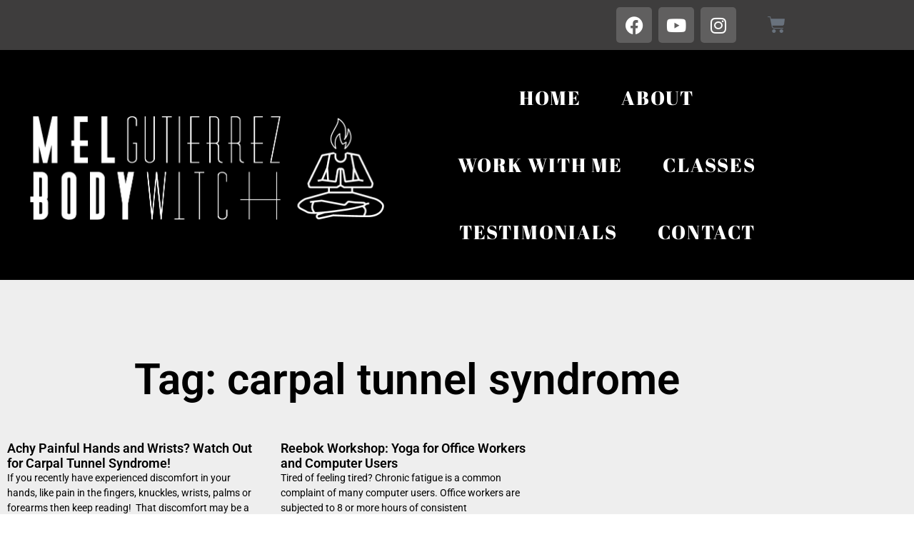

--- FILE ---
content_type: text/html; charset=UTF-8
request_url: https://melgutierrez.com/tag/carpal-tunnel-syndrome/
body_size: 16840
content:





<!doctype html>
<html lang="en-US">
<head>
	<meta charset="UTF-8">
	<meta name="viewport" content="width=device-width, initial-scale=1">
	<link rel="profile" href="https://gmpg.org/xfn/11">
	<title>carpal tunnel syndrome &#8211; Mel Gutierrez &#8211; The Body Witch</title>
<meta name='robots' content='max-image-preview:large' />
<link rel='dns-prefetch' href='//www.googletagmanager.com' />
<link rel="alternate" type="application/rss+xml" title="Mel Gutierrez - The Body Witch &raquo; Feed" href="https://melgutierrez.com/feed/" />
<link rel="alternate" type="application/rss+xml" title="Mel Gutierrez - The Body Witch &raquo; carpal tunnel syndrome Tag Feed" href="https://melgutierrez.com/tag/carpal-tunnel-syndrome/feed/" />
<style id='wp-img-auto-sizes-contain-inline-css'>
img:is([sizes=auto i],[sizes^="auto," i]){contain-intrinsic-size:3000px 1500px}
/*# sourceURL=wp-img-auto-sizes-contain-inline-css */
</style>
<style id='wp-emoji-styles-inline-css'>

	img.wp-smiley, img.emoji {
		display: inline !important;
		border: none !important;
		box-shadow: none !important;
		height: 1em !important;
		width: 1em !important;
		margin: 0 0.07em !important;
		vertical-align: -0.1em !important;
		background: none !important;
		padding: 0 !important;
	}
/*# sourceURL=wp-emoji-styles-inline-css */
</style>
<link rel='stylesheet' id='wp-block-library-css' href='https://melgutierrez.com/wp-includes/css/dist/block-library/style.min.css?ver=6.9' media='all' />
<style id='global-styles-inline-css'>
:root{--wp--preset--aspect-ratio--square: 1;--wp--preset--aspect-ratio--4-3: 4/3;--wp--preset--aspect-ratio--3-4: 3/4;--wp--preset--aspect-ratio--3-2: 3/2;--wp--preset--aspect-ratio--2-3: 2/3;--wp--preset--aspect-ratio--16-9: 16/9;--wp--preset--aspect-ratio--9-16: 9/16;--wp--preset--color--black: #000000;--wp--preset--color--cyan-bluish-gray: #abb8c3;--wp--preset--color--white: #ffffff;--wp--preset--color--pale-pink: #f78da7;--wp--preset--color--vivid-red: #cf2e2e;--wp--preset--color--luminous-vivid-orange: #ff6900;--wp--preset--color--luminous-vivid-amber: #fcb900;--wp--preset--color--light-green-cyan: #7bdcb5;--wp--preset--color--vivid-green-cyan: #00d084;--wp--preset--color--pale-cyan-blue: #8ed1fc;--wp--preset--color--vivid-cyan-blue: #0693e3;--wp--preset--color--vivid-purple: #9b51e0;--wp--preset--gradient--vivid-cyan-blue-to-vivid-purple: linear-gradient(135deg,rgb(6,147,227) 0%,rgb(155,81,224) 100%);--wp--preset--gradient--light-green-cyan-to-vivid-green-cyan: linear-gradient(135deg,rgb(122,220,180) 0%,rgb(0,208,130) 100%);--wp--preset--gradient--luminous-vivid-amber-to-luminous-vivid-orange: linear-gradient(135deg,rgb(252,185,0) 0%,rgb(255,105,0) 100%);--wp--preset--gradient--luminous-vivid-orange-to-vivid-red: linear-gradient(135deg,rgb(255,105,0) 0%,rgb(207,46,46) 100%);--wp--preset--gradient--very-light-gray-to-cyan-bluish-gray: linear-gradient(135deg,rgb(238,238,238) 0%,rgb(169,184,195) 100%);--wp--preset--gradient--cool-to-warm-spectrum: linear-gradient(135deg,rgb(74,234,220) 0%,rgb(151,120,209) 20%,rgb(207,42,186) 40%,rgb(238,44,130) 60%,rgb(251,105,98) 80%,rgb(254,248,76) 100%);--wp--preset--gradient--blush-light-purple: linear-gradient(135deg,rgb(255,206,236) 0%,rgb(152,150,240) 100%);--wp--preset--gradient--blush-bordeaux: linear-gradient(135deg,rgb(254,205,165) 0%,rgb(254,45,45) 50%,rgb(107,0,62) 100%);--wp--preset--gradient--luminous-dusk: linear-gradient(135deg,rgb(255,203,112) 0%,rgb(199,81,192) 50%,rgb(65,88,208) 100%);--wp--preset--gradient--pale-ocean: linear-gradient(135deg,rgb(255,245,203) 0%,rgb(182,227,212) 50%,rgb(51,167,181) 100%);--wp--preset--gradient--electric-grass: linear-gradient(135deg,rgb(202,248,128) 0%,rgb(113,206,126) 100%);--wp--preset--gradient--midnight: linear-gradient(135deg,rgb(2,3,129) 0%,rgb(40,116,252) 100%);--wp--preset--font-size--small: 13px;--wp--preset--font-size--medium: 20px;--wp--preset--font-size--large: 36px;--wp--preset--font-size--x-large: 42px;--wp--preset--spacing--20: 0.44rem;--wp--preset--spacing--30: 0.67rem;--wp--preset--spacing--40: 1rem;--wp--preset--spacing--50: 1.5rem;--wp--preset--spacing--60: 2.25rem;--wp--preset--spacing--70: 3.38rem;--wp--preset--spacing--80: 5.06rem;--wp--preset--shadow--natural: 6px 6px 9px rgba(0, 0, 0, 0.2);--wp--preset--shadow--deep: 12px 12px 50px rgba(0, 0, 0, 0.4);--wp--preset--shadow--sharp: 6px 6px 0px rgba(0, 0, 0, 0.2);--wp--preset--shadow--outlined: 6px 6px 0px -3px rgb(255, 255, 255), 6px 6px rgb(0, 0, 0);--wp--preset--shadow--crisp: 6px 6px 0px rgb(0, 0, 0);}:root { --wp--style--global--content-size: 800px;--wp--style--global--wide-size: 1200px; }:where(body) { margin: 0; }.wp-site-blocks > .alignleft { float: left; margin-right: 2em; }.wp-site-blocks > .alignright { float: right; margin-left: 2em; }.wp-site-blocks > .aligncenter { justify-content: center; margin-left: auto; margin-right: auto; }:where(.wp-site-blocks) > * { margin-block-start: 24px; margin-block-end: 0; }:where(.wp-site-blocks) > :first-child { margin-block-start: 0; }:where(.wp-site-blocks) > :last-child { margin-block-end: 0; }:root { --wp--style--block-gap: 24px; }:root :where(.is-layout-flow) > :first-child{margin-block-start: 0;}:root :where(.is-layout-flow) > :last-child{margin-block-end: 0;}:root :where(.is-layout-flow) > *{margin-block-start: 24px;margin-block-end: 0;}:root :where(.is-layout-constrained) > :first-child{margin-block-start: 0;}:root :where(.is-layout-constrained) > :last-child{margin-block-end: 0;}:root :where(.is-layout-constrained) > *{margin-block-start: 24px;margin-block-end: 0;}:root :where(.is-layout-flex){gap: 24px;}:root :where(.is-layout-grid){gap: 24px;}.is-layout-flow > .alignleft{float: left;margin-inline-start: 0;margin-inline-end: 2em;}.is-layout-flow > .alignright{float: right;margin-inline-start: 2em;margin-inline-end: 0;}.is-layout-flow > .aligncenter{margin-left: auto !important;margin-right: auto !important;}.is-layout-constrained > .alignleft{float: left;margin-inline-start: 0;margin-inline-end: 2em;}.is-layout-constrained > .alignright{float: right;margin-inline-start: 2em;margin-inline-end: 0;}.is-layout-constrained > .aligncenter{margin-left: auto !important;margin-right: auto !important;}.is-layout-constrained > :where(:not(.alignleft):not(.alignright):not(.alignfull)){max-width: var(--wp--style--global--content-size);margin-left: auto !important;margin-right: auto !important;}.is-layout-constrained > .alignwide{max-width: var(--wp--style--global--wide-size);}body .is-layout-flex{display: flex;}.is-layout-flex{flex-wrap: wrap;align-items: center;}.is-layout-flex > :is(*, div){margin: 0;}body .is-layout-grid{display: grid;}.is-layout-grid > :is(*, div){margin: 0;}body{padding-top: 0px;padding-right: 0px;padding-bottom: 0px;padding-left: 0px;}a:where(:not(.wp-element-button)){text-decoration: underline;}:root :where(.wp-element-button, .wp-block-button__link){background-color: #32373c;border-width: 0;color: #fff;font-family: inherit;font-size: inherit;font-style: inherit;font-weight: inherit;letter-spacing: inherit;line-height: inherit;padding-top: calc(0.667em + 2px);padding-right: calc(1.333em + 2px);padding-bottom: calc(0.667em + 2px);padding-left: calc(1.333em + 2px);text-decoration: none;text-transform: inherit;}.has-black-color{color: var(--wp--preset--color--black) !important;}.has-cyan-bluish-gray-color{color: var(--wp--preset--color--cyan-bluish-gray) !important;}.has-white-color{color: var(--wp--preset--color--white) !important;}.has-pale-pink-color{color: var(--wp--preset--color--pale-pink) !important;}.has-vivid-red-color{color: var(--wp--preset--color--vivid-red) !important;}.has-luminous-vivid-orange-color{color: var(--wp--preset--color--luminous-vivid-orange) !important;}.has-luminous-vivid-amber-color{color: var(--wp--preset--color--luminous-vivid-amber) !important;}.has-light-green-cyan-color{color: var(--wp--preset--color--light-green-cyan) !important;}.has-vivid-green-cyan-color{color: var(--wp--preset--color--vivid-green-cyan) !important;}.has-pale-cyan-blue-color{color: var(--wp--preset--color--pale-cyan-blue) !important;}.has-vivid-cyan-blue-color{color: var(--wp--preset--color--vivid-cyan-blue) !important;}.has-vivid-purple-color{color: var(--wp--preset--color--vivid-purple) !important;}.has-black-background-color{background-color: var(--wp--preset--color--black) !important;}.has-cyan-bluish-gray-background-color{background-color: var(--wp--preset--color--cyan-bluish-gray) !important;}.has-white-background-color{background-color: var(--wp--preset--color--white) !important;}.has-pale-pink-background-color{background-color: var(--wp--preset--color--pale-pink) !important;}.has-vivid-red-background-color{background-color: var(--wp--preset--color--vivid-red) !important;}.has-luminous-vivid-orange-background-color{background-color: var(--wp--preset--color--luminous-vivid-orange) !important;}.has-luminous-vivid-amber-background-color{background-color: var(--wp--preset--color--luminous-vivid-amber) !important;}.has-light-green-cyan-background-color{background-color: var(--wp--preset--color--light-green-cyan) !important;}.has-vivid-green-cyan-background-color{background-color: var(--wp--preset--color--vivid-green-cyan) !important;}.has-pale-cyan-blue-background-color{background-color: var(--wp--preset--color--pale-cyan-blue) !important;}.has-vivid-cyan-blue-background-color{background-color: var(--wp--preset--color--vivid-cyan-blue) !important;}.has-vivid-purple-background-color{background-color: var(--wp--preset--color--vivid-purple) !important;}.has-black-border-color{border-color: var(--wp--preset--color--black) !important;}.has-cyan-bluish-gray-border-color{border-color: var(--wp--preset--color--cyan-bluish-gray) !important;}.has-white-border-color{border-color: var(--wp--preset--color--white) !important;}.has-pale-pink-border-color{border-color: var(--wp--preset--color--pale-pink) !important;}.has-vivid-red-border-color{border-color: var(--wp--preset--color--vivid-red) !important;}.has-luminous-vivid-orange-border-color{border-color: var(--wp--preset--color--luminous-vivid-orange) !important;}.has-luminous-vivid-amber-border-color{border-color: var(--wp--preset--color--luminous-vivid-amber) !important;}.has-light-green-cyan-border-color{border-color: var(--wp--preset--color--light-green-cyan) !important;}.has-vivid-green-cyan-border-color{border-color: var(--wp--preset--color--vivid-green-cyan) !important;}.has-pale-cyan-blue-border-color{border-color: var(--wp--preset--color--pale-cyan-blue) !important;}.has-vivid-cyan-blue-border-color{border-color: var(--wp--preset--color--vivid-cyan-blue) !important;}.has-vivid-purple-border-color{border-color: var(--wp--preset--color--vivid-purple) !important;}.has-vivid-cyan-blue-to-vivid-purple-gradient-background{background: var(--wp--preset--gradient--vivid-cyan-blue-to-vivid-purple) !important;}.has-light-green-cyan-to-vivid-green-cyan-gradient-background{background: var(--wp--preset--gradient--light-green-cyan-to-vivid-green-cyan) !important;}.has-luminous-vivid-amber-to-luminous-vivid-orange-gradient-background{background: var(--wp--preset--gradient--luminous-vivid-amber-to-luminous-vivid-orange) !important;}.has-luminous-vivid-orange-to-vivid-red-gradient-background{background: var(--wp--preset--gradient--luminous-vivid-orange-to-vivid-red) !important;}.has-very-light-gray-to-cyan-bluish-gray-gradient-background{background: var(--wp--preset--gradient--very-light-gray-to-cyan-bluish-gray) !important;}.has-cool-to-warm-spectrum-gradient-background{background: var(--wp--preset--gradient--cool-to-warm-spectrum) !important;}.has-blush-light-purple-gradient-background{background: var(--wp--preset--gradient--blush-light-purple) !important;}.has-blush-bordeaux-gradient-background{background: var(--wp--preset--gradient--blush-bordeaux) !important;}.has-luminous-dusk-gradient-background{background: var(--wp--preset--gradient--luminous-dusk) !important;}.has-pale-ocean-gradient-background{background: var(--wp--preset--gradient--pale-ocean) !important;}.has-electric-grass-gradient-background{background: var(--wp--preset--gradient--electric-grass) !important;}.has-midnight-gradient-background{background: var(--wp--preset--gradient--midnight) !important;}.has-small-font-size{font-size: var(--wp--preset--font-size--small) !important;}.has-medium-font-size{font-size: var(--wp--preset--font-size--medium) !important;}.has-large-font-size{font-size: var(--wp--preset--font-size--large) !important;}.has-x-large-font-size{font-size: var(--wp--preset--font-size--x-large) !important;}
:root :where(.wp-block-pullquote){font-size: 1.5em;line-height: 1.6;}
/*# sourceURL=global-styles-inline-css */
</style>
<link rel='stylesheet' id='woocommerce-layout-css' href='https://melgutierrez.com/wp-content/plugins/woocommerce/assets/css/woocommerce-layout.css?ver=10.4.3' media='all' />
<link rel='stylesheet' id='woocommerce-smallscreen-css' href='https://melgutierrez.com/wp-content/plugins/woocommerce/assets/css/woocommerce-smallscreen.css?ver=10.4.3' media='only screen and (max-width: 768px)' />
<link rel='stylesheet' id='woocommerce-general-css' href='https://melgutierrez.com/wp-content/plugins/woocommerce/assets/css/woocommerce.css?ver=10.4.3' media='all' />
<style id='woocommerce-inline-inline-css'>
.woocommerce form .form-row .required { visibility: visible; }
/*# sourceURL=woocommerce-inline-inline-css */
</style>
<link rel='stylesheet' id='parent-style-css' href='https://melgutierrez.com/wp-content/themes/hello-elementor/style.css?ver=1761756415' media='all' />
<link rel='stylesheet' id='child-style-css' href='https://melgutierrez.com/wp-content/themes/hello-theme-mel/style.css?ver=1765843999' media='all' />
<link rel='stylesheet' id='hello-elementor-css' href='https://melgutierrez.com/wp-content/themes/hello-elementor/assets/css/reset.css?ver=3.4.5' media='all' />
<link rel='stylesheet' id='hello-elementor-theme-style-css' href='https://melgutierrez.com/wp-content/themes/hello-elementor/assets/css/theme.css?ver=3.4.5' media='all' />
<link rel='stylesheet' id='hello-elementor-header-footer-css' href='https://melgutierrez.com/wp-content/themes/hello-elementor/assets/css/header-footer.css?ver=3.4.5' media='all' />
<link rel='stylesheet' id='elementor-frontend-css' href='https://melgutierrez.com/wp-content/plugins/elementor/assets/css/frontend.min.css?ver=3.34.4' media='all' />
<style id='elementor-frontend-inline-css'>
.elementor-kit-6{--e-global-color-primary:#6EC1E4;--e-global-color-secondary:#54595F;--e-global-color-text:#7A7A7A;--e-global-color-accent:#61CE70;--e-global-typography-primary-font-family:"Roboto";--e-global-typography-primary-font-weight:600;--e-global-typography-secondary-font-family:"Roboto Slab";--e-global-typography-secondary-font-weight:400;--e-global-typography-text-font-family:"Roboto";--e-global-typography-text-font-weight:400;--e-global-typography-accent-font-family:"Roboto";--e-global-typography-accent-font-weight:500;}.elementor-kit-6 e-page-transition{background-color:#FFBC7D;}.elementor-section.elementor-section-boxed > .elementor-container{max-width:1140px;}.e-con{--container-max-width:1140px;}.elementor-widget:not(:last-child){margin-block-end:20px;}.elementor-element{--widgets-spacing:20px 20px;--widgets-spacing-row:20px;--widgets-spacing-column:20px;}{}h1.entry-title{display:var(--page-title-display);}@media(max-width:1024px){.elementor-section.elementor-section-boxed > .elementor-container{max-width:1024px;}.e-con{--container-max-width:1024px;}}@media(max-width:767px){.elementor-section.elementor-section-boxed > .elementor-container{max-width:767px;}.e-con{--container-max-width:767px;}}
.elementor-widget-section .eael-protected-content-message{font-family:var( --e-global-typography-secondary-font-family ), Sans-serif;font-weight:var( --e-global-typography-secondary-font-weight );}.elementor-widget-section .protected-content-error-msg{font-family:var( --e-global-typography-secondary-font-family ), Sans-serif;font-weight:var( --e-global-typography-secondary-font-weight );}.elementor-65 .elementor-element.elementor-element-2718768:not(.elementor-motion-effects-element-type-background), .elementor-65 .elementor-element.elementor-element-2718768 > .elementor-motion-effects-container > .elementor-motion-effects-layer{background-color:#3E3D3D;}.elementor-65 .elementor-element.elementor-element-2718768{transition:background 0.3s, border 0.3s, border-radius 0.3s, box-shadow 0.3s;}.elementor-65 .elementor-element.elementor-element-2718768 > .elementor-background-overlay{transition:background 0.3s, border-radius 0.3s, opacity 0.3s;}.elementor-widget-social-icons .eael-protected-content-message{font-family:var( --e-global-typography-secondary-font-family ), Sans-serif;font-weight:var( --e-global-typography-secondary-font-weight );}.elementor-widget-social-icons .protected-content-error-msg{font-family:var( --e-global-typography-secondary-font-family ), Sans-serif;font-weight:var( --e-global-typography-secondary-font-weight );}.elementor-65 .elementor-element.elementor-element-aa440d1{--grid-template-columns:repeat(0, auto);--grid-column-gap:5px;--grid-row-gap:0px;}.elementor-65 .elementor-element.elementor-element-aa440d1 .elementor-widget-container{text-align:right;}.elementor-65 .elementor-element.elementor-element-aa440d1 .elementor-social-icon{background-color:#605F5F;}.elementor-widget-woocommerce-menu-cart .eael-protected-content-message{font-family:var( --e-global-typography-secondary-font-family ), Sans-serif;font-weight:var( --e-global-typography-secondary-font-weight );}.elementor-widget-woocommerce-menu-cart .protected-content-error-msg{font-family:var( --e-global-typography-secondary-font-family ), Sans-serif;font-weight:var( --e-global-typography-secondary-font-weight );}.elementor-widget-woocommerce-menu-cart .elementor-menu-cart__toggle .elementor-button{font-family:var( --e-global-typography-primary-font-family ), Sans-serif;font-weight:var( --e-global-typography-primary-font-weight );}.elementor-widget-woocommerce-menu-cart .elementor-menu-cart__product-name a{font-family:var( --e-global-typography-primary-font-family ), Sans-serif;font-weight:var( --e-global-typography-primary-font-weight );}.elementor-widget-woocommerce-menu-cart .elementor-menu-cart__product-price{font-family:var( --e-global-typography-primary-font-family ), Sans-serif;font-weight:var( --e-global-typography-primary-font-weight );}.elementor-widget-woocommerce-menu-cart .elementor-menu-cart__footer-buttons .elementor-button{font-family:var( --e-global-typography-primary-font-family ), Sans-serif;font-weight:var( --e-global-typography-primary-font-weight );}.elementor-widget-woocommerce-menu-cart .elementor-menu-cart__footer-buttons a.elementor-button--view-cart{font-family:var( --e-global-typography-primary-font-family ), Sans-serif;font-weight:var( --e-global-typography-primary-font-weight );}.elementor-widget-woocommerce-menu-cart .elementor-menu-cart__footer-buttons a.elementor-button--checkout{font-family:var( --e-global-typography-primary-font-family ), Sans-serif;font-weight:var( --e-global-typography-primary-font-weight );}.elementor-widget-woocommerce-menu-cart .woocommerce-mini-cart__empty-message{font-family:var( --e-global-typography-primary-font-family ), Sans-serif;font-weight:var( --e-global-typography-primary-font-weight );}.elementor-65 .elementor-element.elementor-element-a0bfd2b{--divider-style:solid;--subtotal-divider-style:solid;--elementor-remove-from-cart-button:none;--remove-from-cart-button:block;--toggle-button-border-width:0px;--toggle-button-border-radius:0px;--toggle-icon-size:25px;--cart-border-style:none;--cart-footer-layout:1fr 1fr;--products-max-height-sidecart:calc(100vh - 240px);--products-max-height-minicart:calc(100vh - 385px);}.elementor-65 .elementor-element.elementor-element-a0bfd2b .widget_shopping_cart_content{--subtotal-divider-left-width:0;--subtotal-divider-right-width:0;}.elementor-65 .elementor-element.elementor-element-3cf29c9:not(.elementor-motion-effects-element-type-background), .elementor-65 .elementor-element.elementor-element-3cf29c9 > .elementor-motion-effects-container > .elementor-motion-effects-layer{background-color:#000000;}.elementor-65 .elementor-element.elementor-element-3cf29c9{transition:background 0.3s, border 0.3s, border-radius 0.3s, box-shadow 0.3s;}.elementor-65 .elementor-element.elementor-element-3cf29c9 > .elementor-background-overlay{transition:background 0.3s, border-radius 0.3s, opacity 0.3s;}.elementor-65 .elementor-element.elementor-element-a6baf89 > .elementor-container > .elementor-column > .elementor-widget-wrap{align-content:center;align-items:center;}.elementor-widget-theme-site-logo .eael-protected-content-message{font-family:var( --e-global-typography-secondary-font-family ), Sans-serif;font-weight:var( --e-global-typography-secondary-font-weight );}.elementor-widget-theme-site-logo .protected-content-error-msg{font-family:var( --e-global-typography-secondary-font-family ), Sans-serif;font-weight:var( --e-global-typography-secondary-font-weight );}.elementor-widget-theme-site-logo .widget-image-caption{color:var( --e-global-color-text );font-family:var( --e-global-typography-text-font-family ), Sans-serif;font-weight:var( --e-global-typography-text-font-weight );}.elementor-65 .elementor-element.elementor-element-0b27994 > .elementor-widget-container{margin:22px 22px 22px 22px;}.elementor-65 .elementor-element.elementor-element-0b27994 img{width:100%;max-width:100%;}.elementor-widget-nav-menu .eael-protected-content-message{font-family:var( --e-global-typography-secondary-font-family ), Sans-serif;font-weight:var( --e-global-typography-secondary-font-weight );}.elementor-widget-nav-menu .protected-content-error-msg{font-family:var( --e-global-typography-secondary-font-family ), Sans-serif;font-weight:var( --e-global-typography-secondary-font-weight );}.elementor-widget-nav-menu .elementor-nav-menu .elementor-item{font-family:var( --e-global-typography-primary-font-family ), Sans-serif;font-weight:var( --e-global-typography-primary-font-weight );}.elementor-widget-nav-menu .elementor-nav-menu--main .elementor-item{color:var( --e-global-color-text );fill:var( --e-global-color-text );}.elementor-widget-nav-menu .elementor-nav-menu--main .elementor-item:hover,
					.elementor-widget-nav-menu .elementor-nav-menu--main .elementor-item.elementor-item-active,
					.elementor-widget-nav-menu .elementor-nav-menu--main .elementor-item.highlighted,
					.elementor-widget-nav-menu .elementor-nav-menu--main .elementor-item:focus{color:var( --e-global-color-accent );fill:var( --e-global-color-accent );}.elementor-widget-nav-menu .elementor-nav-menu--main:not(.e--pointer-framed) .elementor-item:before,
					.elementor-widget-nav-menu .elementor-nav-menu--main:not(.e--pointer-framed) .elementor-item:after{background-color:var( --e-global-color-accent );}.elementor-widget-nav-menu .e--pointer-framed .elementor-item:before,
					.elementor-widget-nav-menu .e--pointer-framed .elementor-item:after{border-color:var( --e-global-color-accent );}.elementor-widget-nav-menu{--e-nav-menu-divider-color:var( --e-global-color-text );}.elementor-widget-nav-menu .elementor-nav-menu--dropdown .elementor-item, .elementor-widget-nav-menu .elementor-nav-menu--dropdown  .elementor-sub-item{font-family:var( --e-global-typography-accent-font-family ), Sans-serif;font-weight:var( --e-global-typography-accent-font-weight );}.elementor-65 .elementor-element.elementor-element-042dd1a .elementor-menu-toggle{margin:0 auto;border-width:0px;border-radius:0px;}.elementor-65 .elementor-element.elementor-element-042dd1a .elementor-nav-menu .elementor-item{font-family:"Abril Fatface", Sans-serif;font-size:27px;font-weight:500;text-transform:uppercase;letter-spacing:1.8px;}.elementor-65 .elementor-element.elementor-element-042dd1a .elementor-nav-menu--main .elementor-item{color:#ffffff;fill:#ffffff;padding-left:27px;padding-right:27px;padding-top:37px;padding-bottom:37px;}.elementor-65 .elementor-element.elementor-element-042dd1a .elementor-nav-menu--main .elementor-item:hover,
					.elementor-65 .elementor-element.elementor-element-042dd1a .elementor-nav-menu--main .elementor-item.elementor-item-active,
					.elementor-65 .elementor-element.elementor-element-042dd1a .elementor-nav-menu--main .elementor-item.highlighted,
					.elementor-65 .elementor-element.elementor-element-042dd1a .elementor-nav-menu--main .elementor-item:focus{color:#FB6CF9;fill:#FB6CF9;}.elementor-65 .elementor-element.elementor-element-042dd1a .elementor-nav-menu--main:not(.e--pointer-framed) .elementor-item:before,
					.elementor-65 .elementor-element.elementor-element-042dd1a .elementor-nav-menu--main:not(.e--pointer-framed) .elementor-item:after{background-color:#FB6CF9;}.elementor-65 .elementor-element.elementor-element-042dd1a .e--pointer-framed .elementor-item:before,
					.elementor-65 .elementor-element.elementor-element-042dd1a .e--pointer-framed .elementor-item:after{border-color:#FB6CF9;}.elementor-65 .elementor-element.elementor-element-042dd1a .e--pointer-framed .elementor-item:before{border-width:5px;}.elementor-65 .elementor-element.elementor-element-042dd1a .e--pointer-framed.e--animation-draw .elementor-item:before{border-width:0 0 5px 5px;}.elementor-65 .elementor-element.elementor-element-042dd1a .e--pointer-framed.e--animation-draw .elementor-item:after{border-width:5px 5px 0 0;}.elementor-65 .elementor-element.elementor-element-042dd1a .e--pointer-framed.e--animation-corners .elementor-item:before{border-width:5px 0 0 5px;}.elementor-65 .elementor-element.elementor-element-042dd1a .e--pointer-framed.e--animation-corners .elementor-item:after{border-width:0 5px 5px 0;}.elementor-65 .elementor-element.elementor-element-042dd1a .e--pointer-underline .elementor-item:after,
					 .elementor-65 .elementor-element.elementor-element-042dd1a .e--pointer-overline .elementor-item:before,
					 .elementor-65 .elementor-element.elementor-element-042dd1a .e--pointer-double-line .elementor-item:before,
					 .elementor-65 .elementor-element.elementor-element-042dd1a .e--pointer-double-line .elementor-item:after{height:5px;}.elementor-65 .elementor-element.elementor-element-042dd1a{--e-nav-menu-horizontal-menu-item-margin:calc( 2px / 2 );--nav-menu-icon-size:25px;}.elementor-65 .elementor-element.elementor-element-042dd1a .elementor-nav-menu--main:not(.elementor-nav-menu--layout-horizontal) .elementor-nav-menu > li:not(:last-child){margin-bottom:2px;}.elementor-65 .elementor-element.elementor-element-042dd1a .elementor-nav-menu--dropdown a, .elementor-65 .elementor-element.elementor-element-042dd1a .elementor-menu-toggle{color:#000000;fill:#000000;}.elementor-65 .elementor-element.elementor-element-042dd1a .elementor-nav-menu--dropdown{background-color:#f2f2f2;}.elementor-65 .elementor-element.elementor-element-042dd1a .elementor-nav-menu--dropdown a:hover,
					.elementor-65 .elementor-element.elementor-element-042dd1a .elementor-nav-menu--dropdown a:focus,
					.elementor-65 .elementor-element.elementor-element-042dd1a .elementor-nav-menu--dropdown a.elementor-item-active,
					.elementor-65 .elementor-element.elementor-element-042dd1a .elementor-nav-menu--dropdown a.highlighted,
					.elementor-65 .elementor-element.elementor-element-042dd1a .elementor-menu-toggle:hover,
					.elementor-65 .elementor-element.elementor-element-042dd1a .elementor-menu-toggle:focus{color:#00ce1b;}.elementor-65 .elementor-element.elementor-element-042dd1a .elementor-nav-menu--dropdown a:hover,
					.elementor-65 .elementor-element.elementor-element-042dd1a .elementor-nav-menu--dropdown a:focus,
					.elementor-65 .elementor-element.elementor-element-042dd1a .elementor-nav-menu--dropdown a.elementor-item-active,
					.elementor-65 .elementor-element.elementor-element-042dd1a .elementor-nav-menu--dropdown a.highlighted{background-color:#ededed;}.elementor-65 .elementor-element.elementor-element-042dd1a .elementor-nav-menu--dropdown .elementor-item, .elementor-65 .elementor-element.elementor-element-042dd1a .elementor-nav-menu--dropdown  .elementor-sub-item{font-size:15px;}.elementor-65 .elementor-element.elementor-element-042dd1a div.elementor-menu-toggle{color:#ffffff;}.elementor-65 .elementor-element.elementor-element-042dd1a div.elementor-menu-toggle svg{fill:#ffffff;}.elementor-65 .elementor-element.elementor-element-042dd1a div.elementor-menu-toggle:hover, .elementor-65 .elementor-element.elementor-element-042dd1a div.elementor-menu-toggle:focus{color:#00ce1b;}.elementor-65 .elementor-element.elementor-element-042dd1a div.elementor-menu-toggle:hover svg, .elementor-65 .elementor-element.elementor-element-042dd1a div.elementor-menu-toggle:focus svg{fill:#00ce1b;}.elementor-theme-builder-content-area{height:400px;}.elementor-location-header:before, .elementor-location-footer:before{content:"";display:table;clear:both;}@media(max-width:1024px){.elementor-65 .elementor-element.elementor-element-042dd1a .elementor-nav-menu--main > .elementor-nav-menu > li > .elementor-nav-menu--dropdown, .elementor-65 .elementor-element.elementor-element-042dd1a .elementor-nav-menu__container.elementor-nav-menu--dropdown{margin-top:45px !important;}}@media(min-width:768px){.elementor-65 .elementor-element.elementor-element-01aaaf0{width:91.316%;}.elementor-65 .elementor-element.elementor-element-92374b4{width:8.64%;}}@media(max-width:767px){.elementor-65 .elementor-element.elementor-element-92374b4{width:15%;}.elementor-65 .elementor-element.elementor-element-042dd1a .elementor-nav-menu--main > .elementor-nav-menu > li > .elementor-nav-menu--dropdown, .elementor-65 .elementor-element.elementor-element-042dd1a .elementor-nav-menu__container.elementor-nav-menu--dropdown{margin-top:35px !important;}}
.elementor-widget-section .eael-protected-content-message{font-family:var( --e-global-typography-secondary-font-family ), Sans-serif;font-weight:var( --e-global-typography-secondary-font-weight );}.elementor-widget-section .protected-content-error-msg{font-family:var( --e-global-typography-secondary-font-family ), Sans-serif;font-weight:var( --e-global-typography-secondary-font-weight );}.elementor-68 .elementor-element.elementor-element-3fa69405 > .elementor-container > .elementor-column > .elementor-widget-wrap{align-content:center;align-items:center;}.elementor-68 .elementor-element.elementor-element-3fa69405:not(.elementor-motion-effects-element-type-background), .elementor-68 .elementor-element.elementor-element-3fa69405 > .elementor-motion-effects-container > .elementor-motion-effects-layer{background-color:#000000;}.elementor-68 .elementor-element.elementor-element-3fa69405{transition:background 0.3s, border 0.3s, border-radius 0.3s, box-shadow 0.3s;padding:100px 0px 100px 0px;}.elementor-68 .elementor-element.elementor-element-3fa69405 > .elementor-background-overlay{transition:background 0.3s, border-radius 0.3s, opacity 0.3s;}.elementor-68 .elementor-element.elementor-element-19bcb01b > .elementor-element-populated{padding:0% 25% 0% 25%;}.elementor-widget-heading .eael-protected-content-message{font-family:var( --e-global-typography-secondary-font-family ), Sans-serif;font-weight:var( --e-global-typography-secondary-font-weight );}.elementor-widget-heading .protected-content-error-msg{font-family:var( --e-global-typography-secondary-font-family ), Sans-serif;font-weight:var( --e-global-typography-secondary-font-weight );}.elementor-widget-heading .elementor-heading-title{font-family:var( --e-global-typography-primary-font-family ), Sans-serif;font-weight:var( --e-global-typography-primary-font-weight );color:var( --e-global-color-primary );}.elementor-68 .elementor-element.elementor-element-1e3b7605{width:var( --container-widget-width, 1000px );max-width:1000px;--container-widget-width:1000px;--container-widget-flex-grow:0;text-align:center;}.elementor-68 .elementor-element.elementor-element-1e3b7605 > .elementor-widget-container{margin:0px 0px 0px 0px;}.elementor-68 .elementor-element.elementor-element-1e3b7605 .elementor-heading-title{font-family:"Trebuchet MS", Sans-serif;font-size:47px;font-weight:600;text-shadow:0px 0px 8px rgba(0,0,0,0.3);color:#ffffff;}.elementor-68 .elementor-element.elementor-element-7b65ae5{text-align:center;}.elementor-68 .elementor-element.elementor-element-7b65ae5 .elementor-heading-title{font-family:"Trebuchet MS", Sans-serif;font-size:31px;font-weight:600;color:#C9CFD2;}.elementor-widget-text-editor .eael-protected-content-message{font-family:var( --e-global-typography-secondary-font-family ), Sans-serif;font-weight:var( --e-global-typography-secondary-font-weight );}.elementor-widget-text-editor .protected-content-error-msg{font-family:var( --e-global-typography-secondary-font-family ), Sans-serif;font-weight:var( --e-global-typography-secondary-font-weight );}.elementor-widget-text-editor{font-family:var( --e-global-typography-text-font-family ), Sans-serif;font-weight:var( --e-global-typography-text-font-weight );color:var( --e-global-color-text );}.elementor-widget-text-editor.elementor-drop-cap-view-stacked .elementor-drop-cap{background-color:var( --e-global-color-primary );}.elementor-widget-text-editor.elementor-drop-cap-view-framed .elementor-drop-cap, .elementor-widget-text-editor.elementor-drop-cap-view-default .elementor-drop-cap{color:var( --e-global-color-primary );border-color:var( --e-global-color-primary );}.elementor-68 .elementor-element.elementor-element-1831e1c5 > .elementor-widget-container{margin:-5px 0px 0px 0px;padding:0px 0px 0px 20px;}.elementor-68 .elementor-element.elementor-element-1831e1c5{column-gap:0px;text-align:center;font-size:15px;font-weight:300;color:#E4E4E4;}.elementor-widget-form .eael-protected-content-message{font-family:var( --e-global-typography-secondary-font-family ), Sans-serif;font-weight:var( --e-global-typography-secondary-font-weight );}.elementor-widget-form .protected-content-error-msg{font-family:var( --e-global-typography-secondary-font-family ), Sans-serif;font-weight:var( --e-global-typography-secondary-font-weight );}.elementor-widget-form .elementor-field-group > label, .elementor-widget-form .elementor-field-subgroup label{color:var( --e-global-color-text );}.elementor-widget-form .elementor-field-group > label{font-family:var( --e-global-typography-text-font-family ), Sans-serif;font-weight:var( --e-global-typography-text-font-weight );}.elementor-widget-form .elementor-field-type-html{color:var( --e-global-color-text );font-family:var( --e-global-typography-text-font-family ), Sans-serif;font-weight:var( --e-global-typography-text-font-weight );}.elementor-widget-form .elementor-field-group .elementor-field{color:var( --e-global-color-text );}.elementor-widget-form .elementor-field-group .elementor-field, .elementor-widget-form .elementor-field-subgroup label{font-family:var( --e-global-typography-text-font-family ), Sans-serif;font-weight:var( --e-global-typography-text-font-weight );}.elementor-widget-form .elementor-button{font-family:var( --e-global-typography-accent-font-family ), Sans-serif;font-weight:var( --e-global-typography-accent-font-weight );}.elementor-widget-form .e-form__buttons__wrapper__button-next{background-color:var( --e-global-color-accent );}.elementor-widget-form .elementor-button[type="submit"]{background-color:var( --e-global-color-accent );}.elementor-widget-form .e-form__buttons__wrapper__button-previous{background-color:var( --e-global-color-accent );}.elementor-widget-form .elementor-message{font-family:var( --e-global-typography-text-font-family ), Sans-serif;font-weight:var( --e-global-typography-text-font-weight );}.elementor-widget-form .e-form__indicators__indicator, .elementor-widget-form .e-form__indicators__indicator__label{font-family:var( --e-global-typography-accent-font-family ), Sans-serif;font-weight:var( --e-global-typography-accent-font-weight );}.elementor-widget-form{--e-form-steps-indicator-inactive-primary-color:var( --e-global-color-text );--e-form-steps-indicator-active-primary-color:var( --e-global-color-accent );--e-form-steps-indicator-completed-primary-color:var( --e-global-color-accent );--e-form-steps-indicator-progress-color:var( --e-global-color-accent );--e-form-steps-indicator-progress-background-color:var( --e-global-color-text );--e-form-steps-indicator-progress-meter-color:var( --e-global-color-text );}.elementor-widget-form .e-form__indicators__indicator__progress__meter{font-family:var( --e-global-typography-accent-font-family ), Sans-serif;font-weight:var( --e-global-typography-accent-font-weight );}.elementor-68 .elementor-element.elementor-element-343e21d5 .elementor-field-group{padding-right:calc( 0px/2 );padding-left:calc( 0px/2 );margin-bottom:0px;}.elementor-68 .elementor-element.elementor-element-343e21d5 .elementor-form-fields-wrapper{margin-left:calc( -0px/2 );margin-right:calc( -0px/2 );margin-bottom:-0px;}.elementor-68 .elementor-element.elementor-element-343e21d5 .elementor-field-group.recaptcha_v3-bottomleft, .elementor-68 .elementor-element.elementor-element-343e21d5 .elementor-field-group.recaptcha_v3-bottomright{margin-bottom:0;}body.rtl .elementor-68 .elementor-element.elementor-element-343e21d5 .elementor-labels-inline .elementor-field-group > label{padding-left:0px;}body:not(.rtl) .elementor-68 .elementor-element.elementor-element-343e21d5 .elementor-labels-inline .elementor-field-group > label{padding-right:0px;}body .elementor-68 .elementor-element.elementor-element-343e21d5 .elementor-labels-above .elementor-field-group > label{padding-bottom:0px;}.elementor-68 .elementor-element.elementor-element-343e21d5 .elementor-field-group > label{font-size:15px;font-weight:600;}.elementor-68 .elementor-element.elementor-element-343e21d5 .elementor-field-type-html{padding-bottom:0px;}.elementor-68 .elementor-element.elementor-element-343e21d5 .elementor-field-group .elementor-field{color:#ffffff;}.elementor-68 .elementor-element.elementor-element-343e21d5 .elementor-field-group .elementor-field, .elementor-68 .elementor-element.elementor-element-343e21d5 .elementor-field-subgroup label{font-size:15px;font-weight:400;}.elementor-68 .elementor-element.elementor-element-343e21d5 .elementor-field-group .elementor-field:not(.elementor-select-wrapper){background-color:rgba(255,255,255,0.14);border-width:0px 0px 0px 0px;border-radius:0px 0px 0px 0px;}.elementor-68 .elementor-element.elementor-element-343e21d5 .elementor-field-group .elementor-select-wrapper select{background-color:rgba(255,255,255,0.14);border-width:0px 0px 0px 0px;border-radius:0px 0px 0px 0px;}.elementor-68 .elementor-element.elementor-element-343e21d5 .elementor-button{font-size:15px;font-weight:600;text-transform:uppercase;border-radius:0px 0px 0px 0px;}.elementor-68 .elementor-element.elementor-element-343e21d5 .e-form__buttons__wrapper__button-next{background-color:#ffffff;color:#000000;}.elementor-68 .elementor-element.elementor-element-343e21d5 .elementor-button[type="submit"]{background-color:#ffffff;color:#000000;}.elementor-68 .elementor-element.elementor-element-343e21d5 .elementor-button[type="submit"] svg *{fill:#000000;}.elementor-68 .elementor-element.elementor-element-343e21d5 .e-form__buttons__wrapper__button-previous{color:#ffffff;}.elementor-68 .elementor-element.elementor-element-343e21d5 .e-form__buttons__wrapper__button-next:hover{background-color:#00ce1b;color:#000000;}.elementor-68 .elementor-element.elementor-element-343e21d5 .elementor-button[type="submit"]:hover{background-color:#00ce1b;color:#000000;}.elementor-68 .elementor-element.elementor-element-343e21d5 .elementor-button[type="submit"]:hover svg *{fill:#000000;}.elementor-68 .elementor-element.elementor-element-343e21d5 .e-form__buttons__wrapper__button-previous:hover{color:#ffffff;}.elementor-68 .elementor-element.elementor-element-343e21d5{--e-form-steps-indicators-spacing:20px;--e-form-steps-indicator-padding:30px;--e-form-steps-indicator-inactive-secondary-color:#ffffff;--e-form-steps-indicator-active-secondary-color:#ffffff;--e-form-steps-indicator-completed-secondary-color:#ffffff;--e-form-steps-divider-width:1px;--e-form-steps-divider-gap:10px;}.elementor-widget-social-icons .eael-protected-content-message{font-family:var( --e-global-typography-secondary-font-family ), Sans-serif;font-weight:var( --e-global-typography-secondary-font-weight );}.elementor-widget-social-icons .protected-content-error-msg{font-family:var( --e-global-typography-secondary-font-family ), Sans-serif;font-weight:var( --e-global-typography-secondary-font-weight );}.elementor-68 .elementor-element.elementor-element-1f55540{--grid-template-columns:repeat(0, auto);--grid-column-gap:12px;--grid-row-gap:0px;}.elementor-68 .elementor-element.elementor-element-1f55540 .elementor-widget-container{text-align:center;}.elementor-68 .elementor-element.elementor-element-1f55540 .elementor-social-icon{background-color:#FFFFFF;--icon-padding:0.4em;}.elementor-68 .elementor-element.elementor-element-1f55540 .elementor-social-icon i{color:#54595F;}.elementor-68 .elementor-element.elementor-element-1f55540 .elementor-social-icon svg{fill:#54595F;}.elementor-68 .elementor-element.elementor-element-35a4f619 > .elementor-container > .elementor-column > .elementor-widget-wrap{align-content:center;align-items:center;}.elementor-68 .elementor-element.elementor-element-35a4f619:not(.elementor-motion-effects-element-type-background), .elementor-68 .elementor-element.elementor-element-35a4f619 > .elementor-motion-effects-container > .elementor-motion-effects-layer{background-color:#2b2b2b;}.elementor-68 .elementor-element.elementor-element-35a4f619{transition:background 0.3s, border 0.3s, border-radius 0.3s, box-shadow 0.3s;padding:50px 0px 50px 0px;}.elementor-68 .elementor-element.elementor-element-35a4f619 > .elementor-background-overlay{transition:background 0.3s, border-radius 0.3s, opacity 0.3s;}.elementor-68 .elementor-element.elementor-element-1a51f50c{--grid-template-columns:repeat(0, auto);--icon-size:16px;--grid-column-gap:22px;--grid-row-gap:0px;}.elementor-68 .elementor-element.elementor-element-1a51f50c .elementor-widget-container{text-align:center;}.elementor-68 .elementor-element.elementor-element-1a51f50c .elementor-social-icon{background-color:rgba(255,255,255,0);--icon-padding:0em;}.elementor-68 .elementor-element.elementor-element-1a51f50c .elementor-social-icon i{color:rgba(255,255,255,0.32);}.elementor-68 .elementor-element.elementor-element-1a51f50c .elementor-social-icon svg{fill:rgba(255,255,255,0.32);}.elementor-68 .elementor-element.elementor-element-1a51f50c .elementor-social-icon:hover{background-color:rgba(255,255,255,0);}.elementor-68 .elementor-element.elementor-element-1a51f50c .elementor-social-icon:hover i{color:#00ce1b;}.elementor-68 .elementor-element.elementor-element-1a51f50c .elementor-social-icon:hover svg{fill:#00ce1b;}.elementor-widget-theme-site-logo .eael-protected-content-message{font-family:var( --e-global-typography-secondary-font-family ), Sans-serif;font-weight:var( --e-global-typography-secondary-font-weight );}.elementor-widget-theme-site-logo .protected-content-error-msg{font-family:var( --e-global-typography-secondary-font-family ), Sans-serif;font-weight:var( --e-global-typography-secondary-font-weight );}.elementor-widget-theme-site-logo .widget-image-caption{color:var( --e-global-color-text );font-family:var( --e-global-typography-text-font-family ), Sans-serif;font-weight:var( --e-global-typography-text-font-weight );}.elementor-68 .elementor-element.elementor-element-4521717{text-align:center;}.elementor-68 .elementor-element.elementor-element-4521717 img{width:34%;opacity:0.26;}.elementor-68 .elementor-element.elementor-element-efde1b9 > .elementor-widget-container{padding:15px 0px 0px 0px;}.elementor-68 .elementor-element.elementor-element-efde1b9{text-align:center;}.elementor-68 .elementor-element.elementor-element-efde1b9 .elementor-heading-title{font-size:15px;font-weight:300;color:rgba(255,255,255,0.39);}.elementor-theme-builder-content-area{height:400px;}.elementor-location-header:before, .elementor-location-footer:before{content:"";display:table;clear:both;}@media(max-width:1024px){.elementor-68 .elementor-element.elementor-element-3fa69405{padding:50px 25px 50px 25px;}.elementor-68 .elementor-element.elementor-element-19bcb01b > .elementor-element-populated{padding:0px 100px 0px 100px;}.elementor-68 .elementor-element.elementor-element-35a4f619{padding:30px 25px 30px 25px;}}@media(max-width:767px){.elementor-68 .elementor-element.elementor-element-3fa69405{padding:50px 20px 50px 20px;}.elementor-68 .elementor-element.elementor-element-19bcb01b > .elementor-element-populated{padding:0px 0px 0px 0px;}.elementor-68 .elementor-element.elementor-element-35a4f619{padding:30px 20px 30px 20px;}.elementor-68 .elementor-element.elementor-element-efde1b9 .elementor-heading-title{line-height:25px;}}
.elementor-widget-section .eael-protected-content-message{font-family:var( --e-global-typography-secondary-font-family ), Sans-serif;font-weight:var( --e-global-typography-secondary-font-weight );}.elementor-widget-section .protected-content-error-msg{font-family:var( --e-global-typography-secondary-font-family ), Sans-serif;font-weight:var( --e-global-typography-secondary-font-weight );}.elementor-3032 .elementor-element.elementor-element-23059650:not(.elementor-motion-effects-element-type-background), .elementor-3032 .elementor-element.elementor-element-23059650 > .elementor-motion-effects-container > .elementor-motion-effects-layer{background-color:#eeeeee;}.elementor-3032 .elementor-element.elementor-element-23059650{transition:background 0.3s, border 0.3s, border-radius 0.3s, box-shadow 0.3s;padding:100px 0px 100px 0px;}.elementor-3032 .elementor-element.elementor-element-23059650 > .elementor-background-overlay{transition:background 0.3s, border-radius 0.3s, opacity 0.3s;}.elementor-widget-theme-archive-title .eael-protected-content-message{font-family:var( --e-global-typography-secondary-font-family ), Sans-serif;font-weight:var( --e-global-typography-secondary-font-weight );}.elementor-widget-theme-archive-title .protected-content-error-msg{font-family:var( --e-global-typography-secondary-font-family ), Sans-serif;font-weight:var( --e-global-typography-secondary-font-weight );}.elementor-widget-theme-archive-title .elementor-heading-title{font-family:var( --e-global-typography-primary-font-family ), Sans-serif;font-weight:var( --e-global-typography-primary-font-weight );color:var( --e-global-color-primary );}.elementor-3032 .elementor-element.elementor-element-33bb076d{text-align:center;}.elementor-3032 .elementor-element.elementor-element-33bb076d .elementor-heading-title{font-size:60px;color:#000000;}.elementor-widget-archive-posts .elementor-button{background-color:var( --e-global-color-accent );font-family:var( --e-global-typography-accent-font-family ), Sans-serif;font-weight:var( --e-global-typography-accent-font-weight );}.elementor-widget-archive-posts .eael-protected-content-message{font-family:var( --e-global-typography-secondary-font-family ), Sans-serif;font-weight:var( --e-global-typography-secondary-font-weight );}.elementor-widget-archive-posts .protected-content-error-msg{font-family:var( --e-global-typography-secondary-font-family ), Sans-serif;font-weight:var( --e-global-typography-secondary-font-weight );}.elementor-widget-archive-posts .elementor-post__title, .elementor-widget-archive-posts .elementor-post__title a{color:var( --e-global-color-secondary );font-family:var( --e-global-typography-primary-font-family ), Sans-serif;font-weight:var( --e-global-typography-primary-font-weight );}.elementor-widget-archive-posts .elementor-post__meta-data{font-family:var( --e-global-typography-secondary-font-family ), Sans-serif;font-weight:var( --e-global-typography-secondary-font-weight );}.elementor-widget-archive-posts .elementor-post__excerpt p{font-family:var( --e-global-typography-text-font-family ), Sans-serif;font-weight:var( --e-global-typography-text-font-weight );}.elementor-widget-archive-posts .elementor-post__read-more{color:var( --e-global-color-accent );}.elementor-widget-archive-posts a.elementor-post__read-more{font-family:var( --e-global-typography-accent-font-family ), Sans-serif;font-weight:var( --e-global-typography-accent-font-weight );}.elementor-widget-archive-posts .elementor-post__card .elementor-post__badge{background-color:var( --e-global-color-accent );font-family:var( --e-global-typography-accent-font-family ), Sans-serif;font-weight:var( --e-global-typography-accent-font-weight );}.elementor-widget-archive-posts .elementor-pagination{font-family:var( --e-global-typography-secondary-font-family ), Sans-serif;font-weight:var( --e-global-typography-secondary-font-weight );}.elementor-widget-archive-posts .e-load-more-message{font-family:var( --e-global-typography-secondary-font-family ), Sans-serif;font-weight:var( --e-global-typography-secondary-font-weight );}.elementor-widget-archive-posts .elementor-posts-nothing-found{color:var( --e-global-color-text );font-family:var( --e-global-typography-text-font-family ), Sans-serif;font-weight:var( --e-global-typography-text-font-weight );}.elementor-3032 .elementor-element.elementor-element-3be73e44{--grid-row-gap:35px;--grid-column-gap:30px;}.elementor-3032 .elementor-element.elementor-element-3be73e44 > .elementor-widget-container{margin:35px 0px 0px 0px;}.elementor-3032 .elementor-element.elementor-element-3be73e44 .elementor-posts-container .elementor-post__thumbnail{padding-bottom:calc( 0.66 * 100% );}.elementor-3032 .elementor-element.elementor-element-3be73e44:after{content:"0.66";}.elementor-3032 .elementor-element.elementor-element-3be73e44 .elementor-post__thumbnail__link{width:100%;}.elementor-3032 .elementor-element.elementor-element-3be73e44.elementor-posts--thumbnail-left .elementor-post__thumbnail__link{margin-right:20px;}.elementor-3032 .elementor-element.elementor-element-3be73e44.elementor-posts--thumbnail-right .elementor-post__thumbnail__link{margin-left:20px;}.elementor-3032 .elementor-element.elementor-element-3be73e44.elementor-posts--thumbnail-top .elementor-post__thumbnail__link{margin-bottom:20px;}.elementor-3032 .elementor-element.elementor-element-3be73e44 .elementor-post__title, .elementor-3032 .elementor-element.elementor-element-3be73e44 .elementor-post__title a{color:#000000;}.elementor-3032 .elementor-element.elementor-element-3be73e44 .elementor-post__excerpt p{color:#000000;}.elementor-3032 .elementor-element.elementor-element-3be73e44 .elementor-post__read-more{color:#00ce1b;}.elementor-3032 .elementor-element.elementor-element-3be73e44 .elementor-pagination{text-align:center;}.elementor-3032 .elementor-element.elementor-element-3be73e44 .elementor-pagination .page-numbers:not(.dots){color:#000000;}.elementor-3032 .elementor-element.elementor-element-3be73e44 .elementor-pagination a.page-numbers:hover{color:#00ce1b;}.elementor-3032 .elementor-element.elementor-element-3be73e44 .elementor-pagination .page-numbers.current{color:#00ce1b;}body:not(.rtl) .elementor-3032 .elementor-element.elementor-element-3be73e44 .elementor-pagination .page-numbers:not(:first-child){margin-left:calc( 10px/2 );}body:not(.rtl) .elementor-3032 .elementor-element.elementor-element-3be73e44 .elementor-pagination .page-numbers:not(:last-child){margin-right:calc( 10px/2 );}body.rtl .elementor-3032 .elementor-element.elementor-element-3be73e44 .elementor-pagination .page-numbers:not(:first-child){margin-right:calc( 10px/2 );}body.rtl .elementor-3032 .elementor-element.elementor-element-3be73e44 .elementor-pagination .page-numbers:not(:last-child){margin-left:calc( 10px/2 );}@media(max-width:1024px){.elementor-3032 .elementor-element.elementor-element-23059650{padding:100px 25px 100px 25px;}.elementor-3032 .elementor-element.elementor-element-3be73e44 .elementor-post__thumbnail__link{width:100%;}}@media(max-width:767px){.elementor-3032 .elementor-element.elementor-element-23059650{padding:50px 15px 50px 15px;}.elementor-3032 .elementor-element.elementor-element-33bb076d .elementor-heading-title{font-size:45px;}.elementor-3032 .elementor-element.elementor-element-3be73e44 .elementor-posts-container .elementor-post__thumbnail{padding-bottom:calc( 0.5 * 100% );}.elementor-3032 .elementor-element.elementor-element-3be73e44:after{content:"0.5";}.elementor-3032 .elementor-element.elementor-element-3be73e44 .elementor-post__thumbnail__link{width:100%;}}
/*# sourceURL=elementor-frontend-inline-css */
</style>
<link rel='stylesheet' id='widget-social-icons-css' href='https://melgutierrez.com/wp-content/plugins/elementor/assets/css/widget-social-icons.min.css?ver=3.34.4' media='all' />
<link rel='stylesheet' id='e-apple-webkit-css' href='https://melgutierrez.com/wp-content/plugins/elementor/assets/css/conditionals/apple-webkit.min.css?ver=3.34.4' media='all' />
<link rel='stylesheet' id='widget-woocommerce-menu-cart-css' href='https://melgutierrez.com/wp-content/plugins/elementor-pro/assets/css/widget-woocommerce-menu-cart.min.css?ver=3.34.4' media='all' />
<link rel='stylesheet' id='e-animation-bounce-in-css' href='https://melgutierrez.com/wp-content/plugins/elementor/assets/lib/animations/styles/e-animation-bounce-in.min.css?ver=3.34.4' media='all' />
<link rel='stylesheet' id='widget-image-css' href='https://melgutierrez.com/wp-content/plugins/elementor/assets/css/widget-image.min.css?ver=3.34.4' media='all' />
<link rel='stylesheet' id='widget-nav-menu-css' href='https://melgutierrez.com/wp-content/plugins/elementor-pro/assets/css/widget-nav-menu.min.css?ver=3.34.4' media='all' />
<link rel='stylesheet' id='widget-heading-css' href='https://melgutierrez.com/wp-content/plugins/elementor/assets/css/widget-heading.min.css?ver=3.34.4' media='all' />
<link rel='stylesheet' id='widget-form-css' href='https://melgutierrez.com/wp-content/plugins/elementor-pro/assets/css/widget-form.min.css?ver=3.34.4' media='all' />
<link rel='stylesheet' id='widget-posts-css' href='https://melgutierrez.com/wp-content/plugins/elementor-pro/assets/css/widget-posts.min.css?ver=3.34.4' media='all' />
<link rel='stylesheet' id='elementor-icons-css' href='https://melgutierrez.com/wp-content/plugins/elementor/assets/lib/eicons/css/elementor-icons.min.css?ver=5.46.0' media='all' />
<link rel='stylesheet' id='font-awesome-5-all-css' href='https://melgutierrez.com/wp-content/plugins/elementor/assets/lib/font-awesome/css/all.min.css?ver=3.34.4' media='all' />
<link rel='stylesheet' id='font-awesome-4-shim-css' href='https://melgutierrez.com/wp-content/plugins/elementor/assets/lib/font-awesome/css/v4-shims.min.css?ver=3.34.4' media='all' />
<link rel='stylesheet' id='woocommerce-nyp-css' href='https://melgutierrez.com/wp-content/plugins/woocommerce-name-your-price/assets/css/frontend/name-your-price.min.css?ver=3.7.0' media='all' />
<link rel='stylesheet' id='eael-general-css' href='https://melgutierrez.com/wp-content/plugins/essential-addons-for-elementor-lite/assets/front-end/css/view/general.min.css?ver=6.5.9' media='all' />
<link rel='stylesheet' id='elementor-gf-local-roboto-css' href='https://melgutierrez.com/wp-content/uploads/elementor/google-fonts/css/roboto.css?ver=1742248533' media='all' />
<link rel='stylesheet' id='elementor-gf-local-robotoslab-css' href='https://melgutierrez.com/wp-content/uploads/elementor/google-fonts/css/robotoslab.css?ver=1742248537' media='all' />
<link rel='stylesheet' id='elementor-gf-local-abrilfatface-css' href='https://melgutierrez.com/wp-content/uploads/elementor/google-fonts/css/abrilfatface.css?ver=1742248537' media='all' />
<link rel='stylesheet' id='elementor-icons-shared-0-css' href='https://melgutierrez.com/wp-content/plugins/elementor/assets/lib/font-awesome/css/fontawesome.min.css?ver=5.15.3' media='all' />
<link rel='stylesheet' id='elementor-icons-fa-brands-css' href='https://melgutierrez.com/wp-content/plugins/elementor/assets/lib/font-awesome/css/brands.min.css?ver=5.15.3' media='all' />
<link rel='stylesheet' id='elementor-icons-fa-solid-css' href='https://melgutierrez.com/wp-content/plugins/elementor/assets/lib/font-awesome/css/solid.min.css?ver=5.15.3' media='all' />
<script src="https://melgutierrez.com/wp-includes/js/jquery/jquery.min.js?ver=3.7.1" id="jquery-core-js"></script>
<script src="https://melgutierrez.com/wp-includes/js/jquery/jquery-migrate.min.js?ver=3.4.1" id="jquery-migrate-js"></script>
<script src="https://melgutierrez.com/wp-content/plugins/woocommerce/assets/js/jquery-blockui/jquery.blockUI.min.js?ver=2.7.0-wc.10.4.3" id="wc-jquery-blockui-js" defer data-wp-strategy="defer"></script>
<script id="wc-add-to-cart-js-extra">
var wc_add_to_cart_params = {"ajax_url":"/wp-admin/admin-ajax.php","wc_ajax_url":"/?wc-ajax=%%endpoint%%","i18n_view_cart":"View cart","cart_url":"https://melgutierrez.com/cart/","is_cart":"","cart_redirect_after_add":"no"};
//# sourceURL=wc-add-to-cart-js-extra
</script>
<script src="https://melgutierrez.com/wp-content/plugins/woocommerce/assets/js/frontend/add-to-cart.min.js?ver=10.4.3" id="wc-add-to-cart-js" defer data-wp-strategy="defer"></script>
<script src="https://melgutierrez.com/wp-content/plugins/woocommerce/assets/js/js-cookie/js.cookie.min.js?ver=2.1.4-wc.10.4.3" id="wc-js-cookie-js" defer data-wp-strategy="defer"></script>
<script id="woocommerce-js-extra">
var woocommerce_params = {"ajax_url":"/wp-admin/admin-ajax.php","wc_ajax_url":"/?wc-ajax=%%endpoint%%","i18n_password_show":"Show password","i18n_password_hide":"Hide password"};
//# sourceURL=woocommerce-js-extra
</script>
<script src="https://melgutierrez.com/wp-content/plugins/woocommerce/assets/js/frontend/woocommerce.min.js?ver=10.4.3" id="woocommerce-js" defer data-wp-strategy="defer"></script>
<script id="WCPAY_ASSETS-js-extra">
var wcpayAssets = {"url":"https://melgutierrez.com/wp-content/plugins/woocommerce-payments/dist/"};
//# sourceURL=WCPAY_ASSETS-js-extra
</script>
<script src="https://melgutierrez.com/wp-content/plugins/elementor/assets/lib/font-awesome/js/v4-shims.min.js?ver=3.34.4" id="font-awesome-4-shim-js"></script>
<link rel="https://api.w.org/" href="https://melgutierrez.com/wp-json/" /><link rel="alternate" title="JSON" type="application/json" href="https://melgutierrez.com/wp-json/wp/v2/tags/33" /><link rel="EditURI" type="application/rsd+xml" title="RSD" href="https://melgutierrez.com/xmlrpc.php?rsd" />
<meta name="generator" content="WordPress 6.9" />
<meta name="generator" content="WooCommerce 10.4.3" />
<meta name="generator" content="Site Kit by Google 1.171.0" />	<noscript><style>.woocommerce-product-gallery{ opacity: 1 !important; }</style></noscript>
	<meta name="generator" content="Elementor 3.34.4; features: additional_custom_breakpoints; settings: css_print_method-internal, google_font-enabled, font_display-auto">
			<style>
				.e-con.e-parent:nth-of-type(n+4):not(.e-lazyloaded):not(.e-no-lazyload),
				.e-con.e-parent:nth-of-type(n+4):not(.e-lazyloaded):not(.e-no-lazyload) * {
					background-image: none !important;
				}
				@media screen and (max-height: 1024px) {
					.e-con.e-parent:nth-of-type(n+3):not(.e-lazyloaded):not(.e-no-lazyload),
					.e-con.e-parent:nth-of-type(n+3):not(.e-lazyloaded):not(.e-no-lazyload) * {
						background-image: none !important;
					}
				}
				@media screen and (max-height: 640px) {
					.e-con.e-parent:nth-of-type(n+2):not(.e-lazyloaded):not(.e-no-lazyload),
					.e-con.e-parent:nth-of-type(n+2):not(.e-lazyloaded):not(.e-no-lazyload) * {
						background-image: none !important;
					}
				}
			</style>
			<link rel="icon" href="https://melgutierrez.com/wp-content/uploads/2021/02/body_witch_favicon-copy.png" sizes="32x32" />
<link rel="icon" href="https://melgutierrez.com/wp-content/uploads/2021/02/body_witch_favicon-copy.png" sizes="192x192" />
<link rel="apple-touch-icon" href="https://melgutierrez.com/wp-content/uploads/2021/02/body_witch_favicon-copy.png" />
<meta name="msapplication-TileImage" content="https://melgutierrez.com/wp-content/uploads/2021/02/body_witch_favicon-copy.png" />
</head>
<body class="archive tag tag-carpal-tunnel-syndrome tag-33 wp-custom-logo wp-embed-responsive wp-theme-hello-elementor wp-child-theme-hello-theme-mel theme-hello-elementor woocommerce-no-js hello-elementor-default elementor-page-3032 elementor-default elementor-template-full-width elementor-kit-6">


<a class="skip-link screen-reader-text" href="#content">Skip to content</a>

		<header data-elementor-type="header" data-elementor-id="65" class="elementor elementor-65 elementor-location-header" data-elementor-post-type="elementor_library">
					<section data-particle_enable="false" data-particle-mobile-disabled="false" class="elementor-section elementor-top-section elementor-element elementor-element-2718768 elementor-section-boxed elementor-section-height-default elementor-section-height-default" data-id="2718768" data-element_type="section" data-settings="{&quot;background_background&quot;:&quot;classic&quot;}">
						<div class="elementor-container elementor-column-gap-default">
					<div class="elementor-column elementor-col-50 elementor-top-column elementor-element elementor-element-01aaaf0" data-id="01aaaf0" data-element_type="column">
			<div class="elementor-widget-wrap elementor-element-populated">
						<div class="elementor-element elementor-element-aa440d1 e-grid-align-right elementor-shape-rounded elementor-grid-0 elementor-widget elementor-widget-social-icons" data-id="aa440d1" data-element_type="widget" data-widget_type="social-icons.default">
				<div class="elementor-widget-container">
							<div class="elementor-social-icons-wrapper elementor-grid" role="list">
							<span class="elementor-grid-item" role="listitem">
					<a class="elementor-icon elementor-social-icon elementor-social-icon-facebook elementor-repeater-item-95fe03f" href="https://www.facebook.com/melthebodywitch" target="_blank">
						<span class="elementor-screen-only">Facebook</span>
						<i aria-hidden="true" class="fab fa-facebook"></i>					</a>
				</span>
							<span class="elementor-grid-item" role="listitem">
					<a class="elementor-icon elementor-social-icon elementor-social-icon-youtube elementor-repeater-item-0ceebd8" href="https://www.youtube.com/user/MellyG13" target="_blank">
						<span class="elementor-screen-only">Youtube</span>
						<i aria-hidden="true" class="fab fa-youtube"></i>					</a>
				</span>
							<span class="elementor-grid-item" role="listitem">
					<a class="elementor-icon elementor-social-icon elementor-social-icon-instagram elementor-repeater-item-2dcf905" href="https://www.instagram.com/thebodywitch/" target="_blank">
						<span class="elementor-screen-only">Instagram</span>
						<i aria-hidden="true" class="fab fa-instagram"></i>					</a>
				</span>
					</div>
						</div>
				</div>
					</div>
		</div>
				<div class="elementor-column elementor-col-50 elementor-top-column elementor-element elementor-element-92374b4" data-id="92374b4" data-element_type="column">
			<div class="elementor-widget-wrap elementor-element-populated">
						<div class="elementor-element elementor-element-a0bfd2b toggle-icon--cart-solid elementor-menu-cart--items-indicator-none elementor-menu-cart--cart-type-side-cart elementor-menu-cart--show-remove-button-yes elementor-widget elementor-widget-woocommerce-menu-cart" data-id="a0bfd2b" data-element_type="widget" data-settings="{&quot;cart_type&quot;:&quot;side-cart&quot;,&quot;open_cart&quot;:&quot;click&quot;,&quot;automatically_open_cart&quot;:&quot;no&quot;}" data-widget_type="woocommerce-menu-cart.default">
				<div class="elementor-widget-container">
							<div class="elementor-menu-cart__wrapper">
							<div class="elementor-menu-cart__toggle_wrapper">
					<div class="elementor-menu-cart__container elementor-lightbox" aria-hidden="true">
						<div class="elementor-menu-cart__main" aria-hidden="true">
									<div class="elementor-menu-cart__close-button">
					</div>
									<div class="widget_shopping_cart_content">
															</div>
						</div>
					</div>
							<div class="elementor-menu-cart__toggle elementor-button-wrapper">
			<a id="elementor-menu-cart__toggle_button" href="#" class="elementor-menu-cart__toggle_button elementor-button elementor-size-sm" aria-expanded="false">
				<span class="elementor-button-text"><span class="woocommerce-Price-amount amount"><bdi><span class="woocommerce-Price-currencySymbol">&#36;</span>0.00</bdi></span></span>
				<span class="elementor-button-icon">
					<span class="elementor-button-icon-qty" data-counter="0">0</span>
					<i class="eicon-cart-solid"></i>					<span class="elementor-screen-only">Cart</span>
				</span>
			</a>
		</div>
						</div>
					</div> <!-- close elementor-menu-cart__wrapper -->
						</div>
				</div>
					</div>
		</div>
					</div>
		</section>
				<section data-particle_enable="false" data-particle-mobile-disabled="false" class="elementor-section elementor-top-section elementor-element elementor-element-3cf29c9 elementor-section-boxed elementor-section-height-default elementor-section-height-default" data-id="3cf29c9" data-element_type="section" data-settings="{&quot;background_background&quot;:&quot;classic&quot;}">
						<div class="elementor-container elementor-column-gap-default">
					<div class="elementor-column elementor-col-100 elementor-top-column elementor-element elementor-element-348339b" data-id="348339b" data-element_type="column">
			<div class="elementor-widget-wrap elementor-element-populated">
						<section data-particle_enable="false" data-particle-mobile-disabled="false" class="elementor-section elementor-inner-section elementor-element elementor-element-a6baf89 elementor-section-full_width elementor-section-content-middle elementor-section-height-default elementor-section-height-default" data-id="a6baf89" data-element_type="section">
						<div class="elementor-container elementor-column-gap-default">
					<div class="elementor-column elementor-col-50 elementor-inner-column elementor-element elementor-element-b5eb134" data-id="b5eb134" data-element_type="column">
			<div class="elementor-widget-wrap elementor-element-populated">
						<div class="elementor-element elementor-element-0b27994 elementor-widget elementor-widget-theme-site-logo elementor-widget-image" data-id="0b27994" data-element_type="widget" data-widget_type="theme-site-logo.default">
				<div class="elementor-widget-container">
											<a href="https://melgutierrez.com">
			<img fetchpriority="high" width="1003" height="310" src="https://melgutierrez.com/wp-content/uploads/2021/02/body_witch_logo_v1_white.png" class="elementor-animation-bounce-in attachment-full size-full wp-image-60" alt="" srcset="https://melgutierrez.com/wp-content/uploads/2021/02/body_witch_logo_v1_white.png 1003w, https://melgutierrez.com/wp-content/uploads/2021/02/body_witch_logo_v1_white-600x185.png 600w, https://melgutierrez.com/wp-content/uploads/2021/02/body_witch_logo_v1_white-300x93.png 300w, https://melgutierrez.com/wp-content/uploads/2021/02/body_witch_logo_v1_white-768x237.png 768w" sizes="(max-width: 1003px) 100vw, 1003px" />				</a>
											</div>
				</div>
					</div>
		</div>
				<div class="elementor-column elementor-col-50 elementor-inner-column elementor-element elementor-element-3e4e7e5" data-id="3e4e7e5" data-element_type="column">
			<div class="elementor-widget-wrap elementor-element-populated">
						<div class="elementor-element elementor-element-042dd1a elementor-nav-menu__align-center elementor-nav-menu--stretch elementor-nav-menu--dropdown-tablet elementor-nav-menu__text-align-aside elementor-nav-menu--toggle elementor-nav-menu--burger elementor-widget elementor-widget-nav-menu" data-id="042dd1a" data-element_type="widget" data-settings="{&quot;full_width&quot;:&quot;stretch&quot;,&quot;layout&quot;:&quot;horizontal&quot;,&quot;submenu_icon&quot;:{&quot;value&quot;:&quot;&lt;i class=\&quot;fas fa-caret-down\&quot; aria-hidden=\&quot;true\&quot;&gt;&lt;\/i&gt;&quot;,&quot;library&quot;:&quot;fa-solid&quot;},&quot;toggle&quot;:&quot;burger&quot;}" data-widget_type="nav-menu.default">
				<div class="elementor-widget-container">
								<nav aria-label="Menu" class="elementor-nav-menu--main elementor-nav-menu__container elementor-nav-menu--layout-horizontal e--pointer-underline e--animation-fade">
				<ul id="menu-1-042dd1a" class="elementor-nav-menu"><li class="menu-item menu-item-type-post_type menu-item-object-page menu-item-home menu-item-73"><a href="https://melgutierrez.com/" class="elementor-item">Home</a></li>
<li class="menu-item menu-item-type-post_type menu-item-object-page menu-item-52"><a href="https://melgutierrez.com/about/" class="elementor-item">About</a></li>
<li class="menu-item menu-item-type-post_type menu-item-object-page menu-item-282"><a href="https://melgutierrez.com/the-body-witch-program/" class="elementor-item">Work With Me</a></li>
<li class="menu-item menu-item-type-taxonomy menu-item-object-product_cat menu-item-419"><a href="https://melgutierrez.com/product-category/classes/" class="elementor-item">Classes</a></li>
<li class="menu-item menu-item-type-post_type menu-item-object-page menu-item-51"><a href="https://melgutierrez.com/testimonials/" class="elementor-item">Testimonials</a></li>
<li class="menu-item menu-item-type-post_type menu-item-object-page menu-item-50"><a href="https://melgutierrez.com/contact/" class="elementor-item">Contact</a></li>
</ul>			</nav>
					<div class="elementor-menu-toggle" role="button" tabindex="0" aria-label="Menu Toggle" aria-expanded="false">
			<i aria-hidden="true" role="presentation" class="elementor-menu-toggle__icon--open eicon-menu-bar"></i><i aria-hidden="true" role="presentation" class="elementor-menu-toggle__icon--close eicon-close"></i>		</div>
					<nav class="elementor-nav-menu--dropdown elementor-nav-menu__container" aria-hidden="true">
				<ul id="menu-2-042dd1a" class="elementor-nav-menu"><li class="menu-item menu-item-type-post_type menu-item-object-page menu-item-home menu-item-73"><a href="https://melgutierrez.com/" class="elementor-item" tabindex="-1">Home</a></li>
<li class="menu-item menu-item-type-post_type menu-item-object-page menu-item-52"><a href="https://melgutierrez.com/about/" class="elementor-item" tabindex="-1">About</a></li>
<li class="menu-item menu-item-type-post_type menu-item-object-page menu-item-282"><a href="https://melgutierrez.com/the-body-witch-program/" class="elementor-item" tabindex="-1">Work With Me</a></li>
<li class="menu-item menu-item-type-taxonomy menu-item-object-product_cat menu-item-419"><a href="https://melgutierrez.com/product-category/classes/" class="elementor-item" tabindex="-1">Classes</a></li>
<li class="menu-item menu-item-type-post_type menu-item-object-page menu-item-51"><a href="https://melgutierrez.com/testimonials/" class="elementor-item" tabindex="-1">Testimonials</a></li>
<li class="menu-item menu-item-type-post_type menu-item-object-page menu-item-50"><a href="https://melgutierrez.com/contact/" class="elementor-item" tabindex="-1">Contact</a></li>
</ul>			</nav>
						</div>
				</div>
					</div>
		</div>
					</div>
		</section>
					</div>
		</div>
					</div>
		</section>
				</header>
				<div data-elementor-type="archive" data-elementor-id="3032" class="elementor elementor-3032 elementor-location-archive" data-elementor-post-type="elementor_library">
					<section data-particle_enable="false" data-particle-mobile-disabled="false" class="elementor-section elementor-top-section elementor-element elementor-element-23059650 elementor-section-boxed elementor-section-height-default elementor-section-height-default" data-id="23059650" data-element_type="section" data-settings="{&quot;background_background&quot;:&quot;classic&quot;}">
						<div class="elementor-container elementor-column-gap-default">
					<div class="elementor-column elementor-col-100 elementor-top-column elementor-element elementor-element-47451593" data-id="47451593" data-element_type="column">
			<div class="elementor-widget-wrap elementor-element-populated">
						<div class="elementor-element elementor-element-33bb076d elementor-widget elementor-widget-theme-archive-title elementor-page-title elementor-widget-heading" data-id="33bb076d" data-element_type="widget" data-widget_type="theme-archive-title.default">
				<div class="elementor-widget-container">
					<h1 class="elementor-heading-title elementor-size-default">Tag: carpal tunnel syndrome</h1>				</div>
				</div>
				<div class="elementor-element elementor-element-3be73e44 elementor-grid-3 elementor-grid-tablet-2 elementor-grid-mobile-1 elementor-posts--thumbnail-top elementor-widget elementor-widget-archive-posts" data-id="3be73e44" data-element_type="widget" data-settings="{&quot;archive_classic_columns&quot;:&quot;3&quot;,&quot;archive_classic_columns_tablet&quot;:&quot;2&quot;,&quot;archive_classic_columns_mobile&quot;:&quot;1&quot;,&quot;archive_classic_row_gap&quot;:{&quot;unit&quot;:&quot;px&quot;,&quot;size&quot;:35,&quot;sizes&quot;:[]},&quot;archive_classic_row_gap_tablet&quot;:{&quot;unit&quot;:&quot;px&quot;,&quot;size&quot;:&quot;&quot;,&quot;sizes&quot;:[]},&quot;archive_classic_row_gap_mobile&quot;:{&quot;unit&quot;:&quot;px&quot;,&quot;size&quot;:&quot;&quot;,&quot;sizes&quot;:[]},&quot;pagination_type&quot;:&quot;numbers&quot;}" data-widget_type="archive-posts.archive_classic">
				<div class="elementor-widget-container">
							<div class="elementor-posts-container elementor-posts elementor-posts--skin-classic elementor-grid" role="list">
				<article class="elementor-post elementor-grid-item post-2536 post type-post status-publish format-standard hentry category-everyday-life category-health tag-avoiding-chronic-work-related-injury tag-carpal-tunnel-syndrome tag-chronic-work-injuries tag-hands tag-pain-2 tag-treatments-2 tag-wrists" role="listitem">
				<div class="elementor-post__text">
				<h3 class="elementor-post__title">
			<a href="https://melgutierrez.com/2011/08/15/achy-painful-hands-and-wrists-watch-out-for-carpal-tunnel-syndrome/" >
				Achy Painful Hands and Wrists?  Watch Out for Carpal Tunnel Syndrome!			</a>
		</h3>
				<div class="elementor-post__excerpt">
			<p>If you recently have experienced discomfort in your hands, like pain in the fingers, knuckles, wrists, palms or forearms then keep reading!  That discomfort may be a</p>
		</div>
		
		<a class="elementor-post__read-more" href="https://melgutierrez.com/2011/08/15/achy-painful-hands-and-wrists-watch-out-for-carpal-tunnel-syndrome/" aria-label="Read more about Achy Painful Hands and Wrists?  Watch Out for Carpal Tunnel Syndrome!" tabindex="-1" >
			Read More »		</a>

				</div>
				</article>
				<article class="elementor-post elementor-grid-item post-442 post type-post status-publish format-standard hentry category-events tag-avoiding-chronic-work-related-injury tag-carpal-tunnel-syndrome tag-sitting-is-dangerous" role="listitem">
				<div class="elementor-post__text">
				<h3 class="elementor-post__title">
			<a href="https://melgutierrez.com/2011/05/13/reebok-workshop-yoga-for-office-workers-and-computer-users/" >
				Reebok Workshop: Yoga for Office Workers and Computer Users			</a>
		</h3>
				<div class="elementor-post__excerpt">
			<p>Tired of feeling tired? Chronic fatigue is a common complaint of many computer users. Office workers are subjected to 8 or more hours of consistent</p>
		</div>
		
		<a class="elementor-post__read-more" href="https://melgutierrez.com/2011/05/13/reebok-workshop-yoga-for-office-workers-and-computer-users/" aria-label="Read more about Reebok Workshop: Yoga for Office Workers and Computer Users" tabindex="-1" >
			Read More »		</a>

				</div>
				</article>
				</div>
		
						</div>
				</div>
					</div>
		</div>
					</div>
		</section>
				</div>
				<footer data-elementor-type="footer" data-elementor-id="68" class="elementor elementor-68 elementor-location-footer" data-elementor-post-type="elementor_library">
					<section data-particle_enable="false" data-particle-mobile-disabled="false" class="elementor-section elementor-top-section elementor-element elementor-element-3fa69405 elementor-section-content-middle elementor-section-boxed elementor-section-height-default elementor-section-height-default" data-id="3fa69405" data-element_type="section" data-settings="{&quot;background_background&quot;:&quot;classic&quot;}">
						<div class="elementor-container elementor-column-gap-no">
					<div class="elementor-column elementor-col-100 elementor-top-column elementor-element elementor-element-19bcb01b" data-id="19bcb01b" data-element_type="column">
			<div class="elementor-widget-wrap elementor-element-populated">
						<div class="elementor-element elementor-element-1e3b7605 elementor-widget__width-initial elementor-widget elementor-widget-heading" data-id="1e3b7605" data-element_type="widget" data-widget_type="heading.default">
				<div class="elementor-widget-container">
					<h2 class="elementor-heading-title elementor-size-default">Walk the path to less stress in my free webinar</h2>				</div>
				</div>
				<div class="elementor-element elementor-element-7b65ae5 elementor-widget elementor-widget-heading" data-id="7b65ae5" data-element_type="widget" data-widget_type="heading.default">
				<div class="elementor-widget-container">
					<h2 class="elementor-heading-title elementor-size-small">Your one-stop MAGIC shop for casting your customized wellness spell.</h2>				</div>
				</div>
				<div class="elementor-element elementor-element-343e21d5 elementor-button-align-stretch elementor-widget elementor-widget-form" data-id="343e21d5" data-element_type="widget" data-settings="{&quot;button_width&quot;:&quot;25&quot;,&quot;step_next_label&quot;:&quot;Next&quot;,&quot;step_previous_label&quot;:&quot;Previous&quot;,&quot;step_type&quot;:&quot;number_text&quot;,&quot;step_icon_shape&quot;:&quot;circle&quot;}" data-widget_type="form.default">
				<div class="elementor-widget-container">
							<form class="elementor-form" method="post" name="New Form" aria-label="New Form">
			<input type="hidden" name="post_id" value="68"/>
			<input type="hidden" name="form_id" value="343e21d5"/>
			<input type="hidden" name="referer_title" value="" />

							<input type="hidden" name="queried_id" value="71"/>
			
			<div class="elementor-form-fields-wrapper elementor-labels-">
								<div class="elementor-field-type-email elementor-field-group elementor-column elementor-field-group-email elementor-col-75 elementor-field-required">
												<label for="form-field-email" class="elementor-field-label elementor-screen-only">
								Email							</label>
														<input size="1" type="email" name="form_fields[email]" id="form-field-email" class="elementor-field elementor-size-sm  elementor-field-textual" placeholder="Email" required="required">
											</div>
								<div class="elementor-field-group elementor-column elementor-field-type-submit elementor-col-25 e-form__buttons">
					<button class="elementor-button elementor-size-sm" type="submit">
						<span class="elementor-button-content-wrapper">
																						<span class="elementor-button-text">subscribe</span>
													</span>
					</button>
				</div>
			</div>
		</form>
						</div>
				</div>
				<div class="elementor-element elementor-element-1f55540 elementor-shape-rounded elementor-grid-0 e-grid-align-center elementor-widget elementor-widget-social-icons" data-id="1f55540" data-element_type="widget" data-widget_type="social-icons.default">
				<div class="elementor-widget-container">
							<div class="elementor-social-icons-wrapper elementor-grid" role="list">
							<span class="elementor-grid-item" role="listitem">
					<a class="elementor-icon elementor-social-icon elementor-social-icon-facebook elementor-repeater-item-c955c52" href="https://www.facebook.com/melthebodywitch" target="_blank">
						<span class="elementor-screen-only">Facebook</span>
						<i aria-hidden="true" class="fab fa-facebook"></i>					</a>
				</span>
							<span class="elementor-grid-item" role="listitem">
					<a class="elementor-icon elementor-social-icon elementor-social-icon-youtube elementor-repeater-item-f21e366" href="https://www.youtube.com/user/MellyG13" target="_blank">
						<span class="elementor-screen-only">Youtube</span>
						<i aria-hidden="true" class="fab fa-youtube"></i>					</a>
				</span>
							<span class="elementor-grid-item" role="listitem">
					<a class="elementor-icon elementor-social-icon elementor-social-icon-instagram elementor-repeater-item-8d70bcd" href="https://www.instagram.com/thebodywitch/" target="_blank">
						<span class="elementor-screen-only">Instagram</span>
						<i aria-hidden="true" class="fab fa-instagram"></i>					</a>
				</span>
					</div>
						</div>
				</div>
					</div>
		</div>
					</div>
		</section>
				<section data-particle_enable="false" data-particle-mobile-disabled="false" class="elementor-section elementor-top-section elementor-element elementor-element-35a4f619 elementor-section-content-middle elementor-section-boxed elementor-section-height-default elementor-section-height-default" data-id="35a4f619" data-element_type="section" data-settings="{&quot;background_background&quot;:&quot;classic&quot;}">
						<div class="elementor-container elementor-column-gap-no">
					<div class="elementor-column elementor-col-100 elementor-top-column elementor-element elementor-element-4ced92e" data-id="4ced92e" data-element_type="column">
			<div class="elementor-widget-wrap elementor-element-populated">
						<div class="elementor-element elementor-element-1a51f50c elementor-shape-rounded elementor-grid-0 e-grid-align-center elementor-widget elementor-widget-social-icons" data-id="1a51f50c" data-element_type="widget" data-widget_type="social-icons.default">
				<div class="elementor-widget-container">
							<div class="elementor-social-icons-wrapper elementor-grid" role="list">
							<span class="elementor-grid-item" role="listitem">
					<a class="elementor-icon elementor-social-icon elementor-social-icon-facebook elementor-repeater-item-993ef04" target="_blank">
						<span class="elementor-screen-only">Facebook</span>
													<i class="fa fa-facebook" aria-hidden="true"></i>
											</a>
				</span>
							<span class="elementor-grid-item" role="listitem">
					<a class="elementor-icon elementor-social-icon elementor-social-icon-twitter elementor-repeater-item-a229ff5" target="_blank">
						<span class="elementor-screen-only">Twitter</span>
													<i class="fa fa-twitter" aria-hidden="true"></i>
											</a>
				</span>
							<span class="elementor-grid-item" role="listitem">
					<a class="elementor-icon elementor-social-icon elementor-social-icon-google-plus elementor-repeater-item-a1c64d4" target="_blank">
						<span class="elementor-screen-only">Google-plus</span>
													<i class="fa fa-google-plus" aria-hidden="true"></i>
											</a>
				</span>
							<span class="elementor-grid-item" role="listitem">
					<a class="elementor-icon elementor-social-icon elementor-social-icon-pinterest elementor-repeater-item-f4f16ac" target="_blank">
						<span class="elementor-screen-only">Pinterest</span>
													<i class="fa fa-pinterest" aria-hidden="true"></i>
											</a>
				</span>
					</div>
						</div>
				</div>
				<div class="elementor-element elementor-element-4521717 elementor-widget elementor-widget-theme-site-logo elementor-widget-image" data-id="4521717" data-element_type="widget" data-widget_type="theme-site-logo.default">
				<div class="elementor-widget-container">
											<a href="https://melgutierrez.com">
			<img width="1003" height="310" src="https://melgutierrez.com/wp-content/uploads/2021/02/body_witch_logo_v1_white.png" class="attachment-full size-full wp-image-60" alt="" srcset="https://melgutierrez.com/wp-content/uploads/2021/02/body_witch_logo_v1_white.png 1003w, https://melgutierrez.com/wp-content/uploads/2021/02/body_witch_logo_v1_white-600x185.png 600w, https://melgutierrez.com/wp-content/uploads/2021/02/body_witch_logo_v1_white-300x93.png 300w, https://melgutierrez.com/wp-content/uploads/2021/02/body_witch_logo_v1_white-768x237.png 768w" sizes="(max-width: 1003px) 100vw, 1003px" />				</a>
											</div>
				</div>
				<div class="elementor-element elementor-element-efde1b9 elementor-widget elementor-widget-heading" data-id="efde1b9" data-element_type="widget" data-widget_type="heading.default">
				<div class="elementor-widget-container">
					<h2 class="elementor-heading-title elementor-size-default">Melissa Gutierrez - Body Witch </h2>				</div>
				</div>
					</div>
		</div>
					</div>
		</section>
				</footer>
		
<script type="speculationrules">
{"prefetch":[{"source":"document","where":{"and":[{"href_matches":"/*"},{"not":{"href_matches":["/wp-*.php","/wp-admin/*","/wp-content/uploads/*","/wp-content/*","/wp-content/plugins/*","/wp-content/themes/hello-theme-mel/*","/wp-content/themes/hello-elementor/*","/*\\?(.+)"]}},{"not":{"selector_matches":"a[rel~=\"nofollow\"]"}},{"not":{"selector_matches":".no-prefetch, .no-prefetch a"}}]},"eagerness":"conservative"}]}
</script>
			<script>
				const lazyloadRunObserver = () => {
					const lazyloadBackgrounds = document.querySelectorAll( `.e-con.e-parent:not(.e-lazyloaded)` );
					const lazyloadBackgroundObserver = new IntersectionObserver( ( entries ) => {
						entries.forEach( ( entry ) => {
							if ( entry.isIntersecting ) {
								let lazyloadBackground = entry.target;
								if( lazyloadBackground ) {
									lazyloadBackground.classList.add( 'e-lazyloaded' );
								}
								lazyloadBackgroundObserver.unobserve( entry.target );
							}
						});
					}, { rootMargin: '200px 0px 200px 0px' } );
					lazyloadBackgrounds.forEach( ( lazyloadBackground ) => {
						lazyloadBackgroundObserver.observe( lazyloadBackground );
					} );
				};
				const events = [
					'DOMContentLoaded',
					'elementor/lazyload/observe',
				];
				events.forEach( ( event ) => {
					document.addEventListener( event, lazyloadRunObserver );
				} );
			</script>
				<script>
		(function () {
			var c = document.body.className;
			c = c.replace(/woocommerce-no-js/, 'woocommerce-js');
			document.body.className = c;
		})();
	</script>
	
<div id="photoswipe-fullscreen-dialog" class="pswp" tabindex="-1" role="dialog" aria-modal="true" aria-hidden="true" aria-label="Full screen image">
	<div class="pswp__bg"></div>
	<div class="pswp__scroll-wrap">
		<div class="pswp__container">
			<div class="pswp__item"></div>
			<div class="pswp__item"></div>
			<div class="pswp__item"></div>
		</div>
		<div class="pswp__ui pswp__ui--hidden">
			<div class="pswp__top-bar">
				<div class="pswp__counter"></div>
				<button class="pswp__button pswp__button--zoom" aria-label="Zoom in/out"></button>
				<button class="pswp__button pswp__button--fs" aria-label="Toggle fullscreen"></button>
				<button class="pswp__button pswp__button--share" aria-label="Share"></button>
				<button class="pswp__button pswp__button--close" aria-label="Close (Esc)"></button>
				<div class="pswp__preloader">
					<div class="pswp__preloader__icn">
						<div class="pswp__preloader__cut">
							<div class="pswp__preloader__donut"></div>
						</div>
					</div>
				</div>
			</div>
			<div class="pswp__share-modal pswp__share-modal--hidden pswp__single-tap">
				<div class="pswp__share-tooltip"></div>
			</div>
			<button class="pswp__button pswp__button--arrow--left" aria-label="Previous (arrow left)"></button>
			<button class="pswp__button pswp__button--arrow--right" aria-label="Next (arrow right)"></button>
			<div class="pswp__caption">
				<div class="pswp__caption__center"></div>
			</div>
		</div>
	</div>
</div>
<script type="text/template" id="tmpl-variation-template">
	<div class="woocommerce-variation-description">{{{ data.variation.variation_description }}}</div>
	<div class="woocommerce-variation-price">{{{ data.variation.price_html }}}</div>
	<div class="woocommerce-variation-availability">{{{ data.variation.availability_html }}}</div>
</script>
<script type="text/template" id="tmpl-unavailable-variation-template">
	<p role="alert">Sorry, this product is unavailable. Please choose a different combination.</p>
</script>
<link rel='stylesheet' id='wc-blocks-style-css' href='https://melgutierrez.com/wp-content/plugins/woocommerce/assets/client/blocks/wc-blocks.css?ver=wc-10.4.3' media='all' />
<link rel='stylesheet' id='photoswipe-css' href='https://melgutierrez.com/wp-content/plugins/woocommerce/assets/css/photoswipe/photoswipe.min.css?ver=10.4.3' media='all' />
<link rel='stylesheet' id='photoswipe-default-skin-css' href='https://melgutierrez.com/wp-content/plugins/woocommerce/assets/css/photoswipe/default-skin/default-skin.min.css?ver=10.4.3' media='all' />
<script src="https://melgutierrez.com/wp-content/themes/hello-theme-mel/js/card-flip.js?ver=1764372153" id="mel-card-flip-js"></script>
<script src="https://melgutierrez.com/wp-content/themes/hello-theme-mel/js/fancy-button.js?ver=1765842992" id="mel-fancy-button-js"></script>
<script src="https://melgutierrez.com/wp-content/plugins/elementor/assets/js/webpack.runtime.min.js?ver=3.34.4" id="elementor-webpack-runtime-js"></script>
<script src="https://melgutierrez.com/wp-content/plugins/elementor/assets/js/frontend-modules.min.js?ver=3.34.4" id="elementor-frontend-modules-js"></script>
<script src="https://melgutierrez.com/wp-includes/js/jquery/ui/core.min.js?ver=1.13.3" id="jquery-ui-core-js"></script>
<script id="elementor-frontend-js-extra">
var EAELImageMaskingConfig = {"svg_dir_url":"https://melgutierrez.com/wp-content/plugins/essential-addons-for-elementor-lite/assets/front-end/img/image-masking/svg-shapes/"};
//# sourceURL=elementor-frontend-js-extra
</script>
<script id="elementor-frontend-js-before">
var elementorFrontendConfig = {"environmentMode":{"edit":false,"wpPreview":false,"isScriptDebug":false},"i18n":{"shareOnFacebook":"Share on Facebook","shareOnTwitter":"Share on Twitter","pinIt":"Pin it","download":"Download","downloadImage":"Download image","fullscreen":"Fullscreen","zoom":"Zoom","share":"Share","playVideo":"Play Video","previous":"Previous","next":"Next","close":"Close","a11yCarouselPrevSlideMessage":"Previous slide","a11yCarouselNextSlideMessage":"Next slide","a11yCarouselFirstSlideMessage":"This is the first slide","a11yCarouselLastSlideMessage":"This is the last slide","a11yCarouselPaginationBulletMessage":"Go to slide"},"is_rtl":false,"breakpoints":{"xs":0,"sm":480,"md":768,"lg":1025,"xl":1440,"xxl":1600},"responsive":{"breakpoints":{"mobile":{"label":"Mobile Portrait","value":767,"default_value":767,"direction":"max","is_enabled":true},"mobile_extra":{"label":"Mobile Landscape","value":880,"default_value":880,"direction":"max","is_enabled":false},"tablet":{"label":"Tablet Portrait","value":1024,"default_value":1024,"direction":"max","is_enabled":true},"tablet_extra":{"label":"Tablet Landscape","value":1200,"default_value":1200,"direction":"max","is_enabled":false},"laptop":{"label":"Laptop","value":1366,"default_value":1366,"direction":"max","is_enabled":false},"widescreen":{"label":"Widescreen","value":2400,"default_value":2400,"direction":"min","is_enabled":false}},"hasCustomBreakpoints":false},"version":"3.34.4","is_static":false,"experimentalFeatures":{"additional_custom_breakpoints":true,"container":true,"theme_builder_v2":true,"nested-elements":true,"home_screen":true,"global_classes_should_enforce_capabilities":true,"e_variables":true,"cloud-library":true,"e_opt_in_v4_page":true,"e_interactions":true,"e_editor_one":true,"import-export-customization":true,"e_pro_variables":true},"urls":{"assets":"https:\/\/melgutierrez.com\/wp-content\/plugins\/elementor\/assets\/","ajaxurl":"https:\/\/melgutierrez.com\/wp-admin\/admin-ajax.php","uploadUrl":"https:\/\/melgutierrez.com\/wp-content\/uploads"},"nonces":{"floatingButtonsClickTracking":"a2d045ab04"},"swiperClass":"swiper","settings":{"editorPreferences":[]},"kit":{"active_breakpoints":["viewport_mobile","viewport_tablet"],"global_image_lightbox":"yes","lightbox_enable_counter":"yes","lightbox_enable_fullscreen":"yes","lightbox_enable_zoom":"yes","lightbox_enable_share":"yes","lightbox_title_src":"title","lightbox_description_src":"description","woocommerce_notices_elements":[]},"post":{"id":0,"title":"carpal tunnel syndrome &#8211; Mel Gutierrez &#8211; The Body Witch","excerpt":""}};
//# sourceURL=elementor-frontend-js-before
</script>
<script src="https://melgutierrez.com/wp-content/plugins/elementor/assets/js/frontend.min.js?ver=3.34.4" id="elementor-frontend-js"></script>
<script src="https://melgutierrez.com/wp-content/plugins/elementor-pro/assets/lib/smartmenus/jquery.smartmenus.min.js?ver=1.2.1" id="smartmenus-js"></script>
<script src="https://melgutierrez.com/wp-includes/js/imagesloaded.min.js?ver=5.0.0" id="imagesloaded-js"></script>
<script src="https://melgutierrez.com/wp-content/plugins/woocommerce/assets/js/sourcebuster/sourcebuster.min.js?ver=10.4.3" id="sourcebuster-js-js"></script>
<script id="wc-order-attribution-js-extra">
var wc_order_attribution = {"params":{"lifetime":1.0e-5,"session":30,"base64":false,"ajaxurl":"https://melgutierrez.com/wp-admin/admin-ajax.php","prefix":"wc_order_attribution_","allowTracking":true},"fields":{"source_type":"current.typ","referrer":"current_add.rf","utm_campaign":"current.cmp","utm_source":"current.src","utm_medium":"current.mdm","utm_content":"current.cnt","utm_id":"current.id","utm_term":"current.trm","utm_source_platform":"current.plt","utm_creative_format":"current.fmt","utm_marketing_tactic":"current.tct","session_entry":"current_add.ep","session_start_time":"current_add.fd","session_pages":"session.pgs","session_count":"udata.vst","user_agent":"udata.uag"}};
//# sourceURL=wc-order-attribution-js-extra
</script>
<script src="https://melgutierrez.com/wp-content/plugins/woocommerce/assets/js/frontend/order-attribution.min.js?ver=10.4.3" id="wc-order-attribution-js"></script>
<script id="eael-general-js-extra">
var localize = {"ajaxurl":"https://melgutierrez.com/wp-admin/admin-ajax.php","nonce":"9d1bccba5b","i18n":{"added":"Added ","compare":"Compare","loading":"Loading..."},"eael_translate_text":{"required_text":"is a required field","invalid_text":"Invalid","billing_text":"Billing","shipping_text":"Shipping","fg_mfp_counter_text":"of"},"page_permalink":"https://melgutierrez.com/2011/08/15/achy-painful-hands-and-wrists-watch-out-for-carpal-tunnel-syndrome/","cart_redirectition":"no","cart_page_url":"https://melgutierrez.com/cart/","el_breakpoints":{"mobile":{"label":"Mobile Portrait","value":767,"default_value":767,"direction":"max","is_enabled":true},"mobile_extra":{"label":"Mobile Landscape","value":880,"default_value":880,"direction":"max","is_enabled":false},"tablet":{"label":"Tablet Portrait","value":1024,"default_value":1024,"direction":"max","is_enabled":true},"tablet_extra":{"label":"Tablet Landscape","value":1200,"default_value":1200,"direction":"max","is_enabled":false},"laptop":{"label":"Laptop","value":1366,"default_value":1366,"direction":"max","is_enabled":false},"widescreen":{"label":"Widescreen","value":2400,"default_value":2400,"direction":"min","is_enabled":false}},"ParticleThemesData":{"default":"{\"particles\":{\"number\":{\"value\":160,\"density\":{\"enable\":true,\"value_area\":800}},\"color\":{\"value\":\"#ffffff\"},\"shape\":{\"type\":\"circle\",\"stroke\":{\"width\":0,\"color\":\"#000000\"},\"polygon\":{\"nb_sides\":5},\"image\":{\"src\":\"img/github.svg\",\"width\":100,\"height\":100}},\"opacity\":{\"value\":0.5,\"random\":false,\"anim\":{\"enable\":false,\"speed\":1,\"opacity_min\":0.1,\"sync\":false}},\"size\":{\"value\":3,\"random\":true,\"anim\":{\"enable\":false,\"speed\":40,\"size_min\":0.1,\"sync\":false}},\"line_linked\":{\"enable\":true,\"distance\":150,\"color\":\"#ffffff\",\"opacity\":0.4,\"width\":1},\"move\":{\"enable\":true,\"speed\":6,\"direction\":\"none\",\"random\":false,\"straight\":false,\"out_mode\":\"out\",\"bounce\":false,\"attract\":{\"enable\":false,\"rotateX\":600,\"rotateY\":1200}}},\"interactivity\":{\"detect_on\":\"canvas\",\"events\":{\"onhover\":{\"enable\":true,\"mode\":\"repulse\"},\"onclick\":{\"enable\":true,\"mode\":\"push\"},\"resize\":true},\"modes\":{\"grab\":{\"distance\":400,\"line_linked\":{\"opacity\":1}},\"bubble\":{\"distance\":400,\"size\":40,\"duration\":2,\"opacity\":8,\"speed\":3},\"repulse\":{\"distance\":200,\"duration\":0.4},\"push\":{\"particles_nb\":4},\"remove\":{\"particles_nb\":2}}},\"retina_detect\":true}","nasa":"{\"particles\":{\"number\":{\"value\":250,\"density\":{\"enable\":true,\"value_area\":800}},\"color\":{\"value\":\"#ffffff\"},\"shape\":{\"type\":\"circle\",\"stroke\":{\"width\":0,\"color\":\"#000000\"},\"polygon\":{\"nb_sides\":5},\"image\":{\"src\":\"img/github.svg\",\"width\":100,\"height\":100}},\"opacity\":{\"value\":1,\"random\":true,\"anim\":{\"enable\":true,\"speed\":1,\"opacity_min\":0,\"sync\":false}},\"size\":{\"value\":3,\"random\":true,\"anim\":{\"enable\":false,\"speed\":4,\"size_min\":0.3,\"sync\":false}},\"line_linked\":{\"enable\":false,\"distance\":150,\"color\":\"#ffffff\",\"opacity\":0.4,\"width\":1},\"move\":{\"enable\":true,\"speed\":1,\"direction\":\"none\",\"random\":true,\"straight\":false,\"out_mode\":\"out\",\"bounce\":false,\"attract\":{\"enable\":false,\"rotateX\":600,\"rotateY\":600}}},\"interactivity\":{\"detect_on\":\"canvas\",\"events\":{\"onhover\":{\"enable\":true,\"mode\":\"bubble\"},\"onclick\":{\"enable\":true,\"mode\":\"repulse\"},\"resize\":true},\"modes\":{\"grab\":{\"distance\":400,\"line_linked\":{\"opacity\":1}},\"bubble\":{\"distance\":250,\"size\":0,\"duration\":2,\"opacity\":0,\"speed\":3},\"repulse\":{\"distance\":400,\"duration\":0.4},\"push\":{\"particles_nb\":4},\"remove\":{\"particles_nb\":2}}},\"retina_detect\":true}","bubble":"{\"particles\":{\"number\":{\"value\":15,\"density\":{\"enable\":true,\"value_area\":800}},\"color\":{\"value\":\"#1b1e34\"},\"shape\":{\"type\":\"polygon\",\"stroke\":{\"width\":0,\"color\":\"#000\"},\"polygon\":{\"nb_sides\":6},\"image\":{\"src\":\"img/github.svg\",\"width\":100,\"height\":100}},\"opacity\":{\"value\":0.3,\"random\":true,\"anim\":{\"enable\":false,\"speed\":1,\"opacity_min\":0.1,\"sync\":false}},\"size\":{\"value\":50,\"random\":false,\"anim\":{\"enable\":true,\"speed\":10,\"size_min\":40,\"sync\":false}},\"line_linked\":{\"enable\":false,\"distance\":200,\"color\":\"#ffffff\",\"opacity\":1,\"width\":2},\"move\":{\"enable\":true,\"speed\":8,\"direction\":\"none\",\"random\":false,\"straight\":false,\"out_mode\":\"out\",\"bounce\":false,\"attract\":{\"enable\":false,\"rotateX\":600,\"rotateY\":1200}}},\"interactivity\":{\"detect_on\":\"canvas\",\"events\":{\"onhover\":{\"enable\":false,\"mode\":\"grab\"},\"onclick\":{\"enable\":false,\"mode\":\"push\"},\"resize\":true},\"modes\":{\"grab\":{\"distance\":400,\"line_linked\":{\"opacity\":1}},\"bubble\":{\"distance\":400,\"size\":40,\"duration\":2,\"opacity\":8,\"speed\":3},\"repulse\":{\"distance\":200,\"duration\":0.4},\"push\":{\"particles_nb\":4},\"remove\":{\"particles_nb\":2}}},\"retina_detect\":true}","snow":"{\"particles\":{\"number\":{\"value\":450,\"density\":{\"enable\":true,\"value_area\":800}},\"color\":{\"value\":\"#fff\"},\"shape\":{\"type\":\"circle\",\"stroke\":{\"width\":0,\"color\":\"#000000\"},\"polygon\":{\"nb_sides\":5},\"image\":{\"src\":\"img/github.svg\",\"width\":100,\"height\":100}},\"opacity\":{\"value\":0.5,\"random\":true,\"anim\":{\"enable\":false,\"speed\":1,\"opacity_min\":0.1,\"sync\":false}},\"size\":{\"value\":5,\"random\":true,\"anim\":{\"enable\":false,\"speed\":40,\"size_min\":0.1,\"sync\":false}},\"line_linked\":{\"enable\":false,\"distance\":500,\"color\":\"#ffffff\",\"opacity\":0.4,\"width\":2},\"move\":{\"enable\":true,\"speed\":6,\"direction\":\"bottom\",\"random\":false,\"straight\":false,\"out_mode\":\"out\",\"bounce\":false,\"attract\":{\"enable\":false,\"rotateX\":600,\"rotateY\":1200}}},\"interactivity\":{\"detect_on\":\"canvas\",\"events\":{\"onhover\":{\"enable\":true,\"mode\":\"bubble\"},\"onclick\":{\"enable\":true,\"mode\":\"repulse\"},\"resize\":true},\"modes\":{\"grab\":{\"distance\":400,\"line_linked\":{\"opacity\":0.5}},\"bubble\":{\"distance\":400,\"size\":4,\"duration\":0.3,\"opacity\":1,\"speed\":3},\"repulse\":{\"distance\":200,\"duration\":0.4},\"push\":{\"particles_nb\":4},\"remove\":{\"particles_nb\":2}}},\"retina_detect\":true}","nyan_cat":"{\"particles\":{\"number\":{\"value\":150,\"density\":{\"enable\":false,\"value_area\":800}},\"color\":{\"value\":\"#ffffff\"},\"shape\":{\"type\":\"star\",\"stroke\":{\"width\":0,\"color\":\"#000000\"},\"polygon\":{\"nb_sides\":5},\"image\":{\"src\":\"http://wiki.lexisnexis.com/academic/images/f/fb/Itunes_podcast_icon_300.jpg\",\"width\":100,\"height\":100}},\"opacity\":{\"value\":0.5,\"random\":false,\"anim\":{\"enable\":false,\"speed\":1,\"opacity_min\":0.1,\"sync\":false}},\"size\":{\"value\":4,\"random\":true,\"anim\":{\"enable\":false,\"speed\":40,\"size_min\":0.1,\"sync\":false}},\"line_linked\":{\"enable\":false,\"distance\":150,\"color\":\"#ffffff\",\"opacity\":0.4,\"width\":1},\"move\":{\"enable\":true,\"speed\":14,\"direction\":\"left\",\"random\":false,\"straight\":true,\"out_mode\":\"out\",\"bounce\":false,\"attract\":{\"enable\":false,\"rotateX\":600,\"rotateY\":1200}}},\"interactivity\":{\"detect_on\":\"canvas\",\"events\":{\"onhover\":{\"enable\":false,\"mode\":\"grab\"},\"onclick\":{\"enable\":true,\"mode\":\"repulse\"},\"resize\":true},\"modes\":{\"grab\":{\"distance\":200,\"line_linked\":{\"opacity\":1}},\"bubble\":{\"distance\":400,\"size\":40,\"duration\":2,\"opacity\":8,\"speed\":3},\"repulse\":{\"distance\":200,\"duration\":0.4},\"push\":{\"particles_nb\":4},\"remove\":{\"particles_nb\":2}}},\"retina_detect\":true}"},"eael_login_nonce":"44c8c65d54","eael_register_nonce":"7ad031af03","eael_lostpassword_nonce":"2ee029a34c","eael_resetpassword_nonce":"cb0a00ba07"};
//# sourceURL=eael-general-js-extra
</script>
<script src="https://melgutierrez.com/wp-content/plugins/essential-addons-for-elementor-lite/assets/front-end/js/view/general.min.js?ver=6.5.9" id="eael-general-js"></script>
<script id="wc-cart-fragments-js-extra">
var wc_cart_fragments_params = {"ajax_url":"/wp-admin/admin-ajax.php","wc_ajax_url":"/?wc-ajax=%%endpoint%%","cart_hash_key":"wc_cart_hash_13d8988d95a5acf1a41d4534387b52fd","fragment_name":"wc_fragments_13d8988d95a5acf1a41d4534387b52fd","request_timeout":"5000"};
//# sourceURL=wc-cart-fragments-js-extra
</script>
<script src="https://melgutierrez.com/wp-content/plugins/woocommerce/assets/js/frontend/cart-fragments.min.js?ver=10.4.3" id="wc-cart-fragments-js" defer data-wp-strategy="defer"></script>
<script src="https://melgutierrez.com/wp-content/plugins/woocommerce/assets/js/zoom/jquery.zoom.min.js?ver=1.7.21-wc.10.4.3" id="wc-zoom-js" defer data-wp-strategy="defer"></script>
<script src="https://melgutierrez.com/wp-content/plugins/woocommerce/assets/js/flexslider/jquery.flexslider.min.js?ver=2.7.2-wc.10.4.3" id="wc-flexslider-js" defer data-wp-strategy="defer"></script>
<script src="https://melgutierrez.com/wp-content/plugins/woocommerce/assets/js/photoswipe/photoswipe.min.js?ver=4.1.1-wc.10.4.3" id="wc-photoswipe-js" defer data-wp-strategy="defer"></script>
<script src="https://melgutierrez.com/wp-content/plugins/woocommerce/assets/js/photoswipe/photoswipe-ui-default.min.js?ver=4.1.1-wc.10.4.3" id="wc-photoswipe-ui-default-js" defer data-wp-strategy="defer"></script>
<script src="https://melgutierrez.com/wp-includes/js/underscore.min.js?ver=1.13.7" id="underscore-js"></script>
<script id="wp-util-js-extra">
var _wpUtilSettings = {"ajax":{"url":"/wp-admin/admin-ajax.php"}};
//# sourceURL=wp-util-js-extra
</script>
<script src="https://melgutierrez.com/wp-includes/js/wp-util.min.js?ver=6.9" id="wp-util-js"></script>
<script id="wc-add-to-cart-variation-js-extra">
var wc_add_to_cart_variation_params = {"wc_ajax_url":"/?wc-ajax=%%endpoint%%","i18n_no_matching_variations_text":"Sorry, no products matched your selection. Please choose a different combination.","i18n_make_a_selection_text":"Please select some product options before adding this product to your cart.","i18n_unavailable_text":"Sorry, this product is unavailable. Please choose a different combination.","i18n_reset_alert_text":"Your selection has been reset. Please select some product options before adding this product to your cart."};
//# sourceURL=wc-add-to-cart-variation-js-extra
</script>
<script src="https://melgutierrez.com/wp-content/plugins/woocommerce/assets/js/frontend/add-to-cart-variation.min.js?ver=10.4.3" id="wc-add-to-cart-variation-js" defer data-wp-strategy="defer"></script>
<script id="wc-single-product-js-extra">
var wc_single_product_params = {"i18n_required_rating_text":"Please select a rating","i18n_rating_options":["1 of 5 stars","2 of 5 stars","3 of 5 stars","4 of 5 stars","5 of 5 stars"],"i18n_product_gallery_trigger_text":"View full-screen image gallery","review_rating_required":"yes","flexslider":{"rtl":false,"animation":"slide","smoothHeight":true,"directionNav":false,"controlNav":"thumbnails","slideshow":false,"animationSpeed":500,"animationLoop":false,"allowOneSlide":false},"zoom_enabled":"1","zoom_options":[],"photoswipe_enabled":"1","photoswipe_options":{"shareEl":false,"closeOnScroll":false,"history":false,"hideAnimationDuration":0,"showAnimationDuration":0},"flexslider_enabled":"1"};
//# sourceURL=wc-single-product-js-extra
</script>
<script src="https://melgutierrez.com/wp-content/plugins/woocommerce/assets/js/frontend/single-product.min.js?ver=10.4.3" id="wc-single-product-js" defer data-wp-strategy="defer"></script>
<script src="https://melgutierrez.com/wp-content/plugins/elementor-pro/assets/js/webpack-pro.runtime.min.js?ver=3.34.4" id="elementor-pro-webpack-runtime-js"></script>
<script src="https://melgutierrez.com/wp-includes/js/dist/hooks.min.js?ver=dd5603f07f9220ed27f1" id="wp-hooks-js"></script>
<script src="https://melgutierrez.com/wp-includes/js/dist/i18n.min.js?ver=c26c3dc7bed366793375" id="wp-i18n-js"></script>
<script id="wp-i18n-js-after">
wp.i18n.setLocaleData( { 'text direction\u0004ltr': [ 'ltr' ] } );
//# sourceURL=wp-i18n-js-after
</script>
<script id="elementor-pro-frontend-js-before">
var ElementorProFrontendConfig = {"ajaxurl":"https:\/\/melgutierrez.com\/wp-admin\/admin-ajax.php","nonce":"3b209ef6b9","urls":{"assets":"https:\/\/melgutierrez.com\/wp-content\/plugins\/elementor-pro\/assets\/","rest":"https:\/\/melgutierrez.com\/wp-json\/"},"settings":{"lazy_load_background_images":true},"popup":{"hasPopUps":false},"shareButtonsNetworks":{"facebook":{"title":"Facebook","has_counter":true},"twitter":{"title":"Twitter"},"linkedin":{"title":"LinkedIn","has_counter":true},"pinterest":{"title":"Pinterest","has_counter":true},"reddit":{"title":"Reddit","has_counter":true},"vk":{"title":"VK","has_counter":true},"odnoklassniki":{"title":"OK","has_counter":true},"tumblr":{"title":"Tumblr"},"digg":{"title":"Digg"},"skype":{"title":"Skype"},"stumbleupon":{"title":"StumbleUpon","has_counter":true},"mix":{"title":"Mix"},"telegram":{"title":"Telegram"},"pocket":{"title":"Pocket","has_counter":true},"xing":{"title":"XING","has_counter":true},"whatsapp":{"title":"WhatsApp"},"email":{"title":"Email"},"print":{"title":"Print"},"x-twitter":{"title":"X"},"threads":{"title":"Threads"}},"woocommerce":{"menu_cart":{"cart_page_url":"https:\/\/melgutierrez.com\/cart\/","checkout_page_url":"https:\/\/melgutierrez.com\/checkout\/","fragments_nonce":"8f12305e7d"}},"facebook_sdk":{"lang":"en_US","app_id":""},"lottie":{"defaultAnimationUrl":"https:\/\/melgutierrez.com\/wp-content\/plugins\/elementor-pro\/modules\/lottie\/assets\/animations\/default.json"}};
//# sourceURL=elementor-pro-frontend-js-before
</script>
<script src="https://melgutierrez.com/wp-content/plugins/elementor-pro/assets/js/frontend.min.js?ver=3.34.4" id="elementor-pro-frontend-js"></script>
<script src="https://melgutierrez.com/wp-content/plugins/elementor-pro/assets/js/elements-handlers.min.js?ver=3.34.4" id="pro-elements-handlers-js"></script>
<script id="wp-emoji-settings" type="application/json">
{"baseUrl":"https://s.w.org/images/core/emoji/17.0.2/72x72/","ext":".png","svgUrl":"https://s.w.org/images/core/emoji/17.0.2/svg/","svgExt":".svg","source":{"concatemoji":"https://melgutierrez.com/wp-includes/js/wp-emoji-release.min.js?ver=6.9"}}
</script>
<script type="module">
/*! This file is auto-generated */
const a=JSON.parse(document.getElementById("wp-emoji-settings").textContent),o=(window._wpemojiSettings=a,"wpEmojiSettingsSupports"),s=["flag","emoji"];function i(e){try{var t={supportTests:e,timestamp:(new Date).valueOf()};sessionStorage.setItem(o,JSON.stringify(t))}catch(e){}}function c(e,t,n){e.clearRect(0,0,e.canvas.width,e.canvas.height),e.fillText(t,0,0);t=new Uint32Array(e.getImageData(0,0,e.canvas.width,e.canvas.height).data);e.clearRect(0,0,e.canvas.width,e.canvas.height),e.fillText(n,0,0);const a=new Uint32Array(e.getImageData(0,0,e.canvas.width,e.canvas.height).data);return t.every((e,t)=>e===a[t])}function p(e,t){e.clearRect(0,0,e.canvas.width,e.canvas.height),e.fillText(t,0,0);var n=e.getImageData(16,16,1,1);for(let e=0;e<n.data.length;e++)if(0!==n.data[e])return!1;return!0}function u(e,t,n,a){switch(t){case"flag":return n(e,"\ud83c\udff3\ufe0f\u200d\u26a7\ufe0f","\ud83c\udff3\ufe0f\u200b\u26a7\ufe0f")?!1:!n(e,"\ud83c\udde8\ud83c\uddf6","\ud83c\udde8\u200b\ud83c\uddf6")&&!n(e,"\ud83c\udff4\udb40\udc67\udb40\udc62\udb40\udc65\udb40\udc6e\udb40\udc67\udb40\udc7f","\ud83c\udff4\u200b\udb40\udc67\u200b\udb40\udc62\u200b\udb40\udc65\u200b\udb40\udc6e\u200b\udb40\udc67\u200b\udb40\udc7f");case"emoji":return!a(e,"\ud83e\u1fac8")}return!1}function f(e,t,n,a){let r;const o=(r="undefined"!=typeof WorkerGlobalScope&&self instanceof WorkerGlobalScope?new OffscreenCanvas(300,150):document.createElement("canvas")).getContext("2d",{willReadFrequently:!0}),s=(o.textBaseline="top",o.font="600 32px Arial",{});return e.forEach(e=>{s[e]=t(o,e,n,a)}),s}function r(e){var t=document.createElement("script");t.src=e,t.defer=!0,document.head.appendChild(t)}a.supports={everything:!0,everythingExceptFlag:!0},new Promise(t=>{let n=function(){try{var e=JSON.parse(sessionStorage.getItem(o));if("object"==typeof e&&"number"==typeof e.timestamp&&(new Date).valueOf()<e.timestamp+604800&&"object"==typeof e.supportTests)return e.supportTests}catch(e){}return null}();if(!n){if("undefined"!=typeof Worker&&"undefined"!=typeof OffscreenCanvas&&"undefined"!=typeof URL&&URL.createObjectURL&&"undefined"!=typeof Blob)try{var e="postMessage("+f.toString()+"("+[JSON.stringify(s),u.toString(),c.toString(),p.toString()].join(",")+"));",a=new Blob([e],{type:"text/javascript"});const r=new Worker(URL.createObjectURL(a),{name:"wpTestEmojiSupports"});return void(r.onmessage=e=>{i(n=e.data),r.terminate(),t(n)})}catch(e){}i(n=f(s,u,c,p))}t(n)}).then(e=>{for(const n in e)a.supports[n]=e[n],a.supports.everything=a.supports.everything&&a.supports[n],"flag"!==n&&(a.supports.everythingExceptFlag=a.supports.everythingExceptFlag&&a.supports[n]);var t;a.supports.everythingExceptFlag=a.supports.everythingExceptFlag&&!a.supports.flag,a.supports.everything||((t=a.source||{}).concatemoji?r(t.concatemoji):t.wpemoji&&t.twemoji&&(r(t.twemoji),r(t.wpemoji)))});
//# sourceURL=https://melgutierrez.com/wp-includes/js/wp-emoji-loader.min.js
</script>

</body>
</html>


--- FILE ---
content_type: text/css
request_url: https://melgutierrez.com/wp-content/themes/hello-theme-mel/style.css?ver=1765843999
body_size: 621
content:
/*
 Theme Name:   Mel - The Body Witch (child theme)
 Theme URI:    https://melgutierrez.com/
 Description:  custom child theme based on Hello Elementor
 Author:       Bunch Web Development
 Author URI:   https://melgutierrez.com/
 Template:     hello-elementor
 Version:      1.0.0
*/

/* Card flip base layout */
.pcf-card-wrapper {
    display: inline-block;
    perspective: 1000px; /* gives 3D effect */
}

.pcf-card {
    position: relative;
    width: 200px;   /* overridden by Elementor controls */
    height: 300px;  /* overridden by Elementor controls */
}

/* Inner container that flips */
.pcf-card-inner {
    position: relative;
    width: 100%;
    height: 100%;
    transform-style: preserve-3d;
    transition: transform 0.6s ease;
    transform: rotateY(0deg); /* default: not flipped */
}

/* Both card faces fill the same space */
.pcf-card-face {
    position: absolute;
    top: 0;
    left: 0;
    width: 100%;
    height: 100%;
    backface-visibility: hidden;
}

.pcf-card-face img {
    display: block;
    width: 100%;
    height: 100%;
    object-fit: cover; /* or 'contain' if you prefer padding */
}

/* Initial state: front visible, back hidden */
.pcf-card-front {
    transform: rotateY(0deg);
}

.pcf-card-back {
    transform: rotateY(180deg);
}

/* When flipped, rotate the inner card & swap faces */
.pcf-card.is-flipped .pcf-card-inner {
    transform: rotateY(180deg);
}

/* Optional: keyboard focus outline */
.pcf-card:focus {
    outline: 2px solid #000;
    outline-offset: 4px;
}





/* buttons */



/* fancy button */



.fancy-btn .elementor-button {
  position: relative;
  transition: background 0.8s ease;
}

.fancy-btn .elementor-button .button__horizontal,
.fancy-btn .elementor-button .button__vertical {
  position: absolute;
  transition: transform 0.8s ease;
  will-change: transform;
}

.fancy-btn .elementor-button .button__horizontal::before,
.fancy-btn .elementor-button .button__vertical::before {
  content: "";
  position: absolute;
  border: inherit;
}

.fancy-btn .elementor-button .button__horizontal {
  top: 0;
  right: -10px;
  bottom: 0;
  left: -10px;
  border-top: 2px solid currentcolor;
  border-bottom: 2px solid currentcolor;
}

.fancy-btn .elementor-button .button__horizontal::before {
  top: -12px;
  bottom: -12px;
  left: 10px;
  right: 10px;
}

.fancy-btn .elementor-button:hover .button__horizontal {
  transform: scaleX(0);
}


.fancy-btn .elementor-button .button__vertical {
  top: -10px;
  right: 0;
  bottom: -10px;
  left: 0;
  border-left: 2px solid currentcolor;
  border-right: 2px solid currentcolor;
}

.fancy-btn .elementor-button .button__vertical::before {
  top: 10px;
  bottom: 10px;
  left: -12px;
  right: -12px;
}

.fancy-btn .elementor-button:hover .button__vertical {
  transform: scaleY(0);
}


--- FILE ---
content_type: text/javascript
request_url: https://melgutierrez.com/wp-content/themes/hello-theme-mel/js/card-flip.js?ver=1764372153
body_size: 169
content:
// card-flip.js

document.addEventListener('DOMContentLoaded', function () {
    const cards = document.querySelectorAll('.pcf-card');

    cards.forEach(function (card) {
        // 1) Hover behavior: each *new* hover toggles the state.
        card.addEventListener('mouseenter', function () {
            card.classList.toggle('is-flipped');
        });

        // 2) Click/tap behavior: also toggles.
        card.addEventListener('click', function () {
            card.classList.toggle('is-flipped');
        });

        // 3) Keyboard accessibility: Enter/Space toggle.
        card.addEventListener('keydown', function (event) {
            if (event.key === 'Enter' || event.key === ' ') {
                event.preventDefault();
                card.classList.toggle('is-flipped');
            }
        });

        // IMPORTANT: do *not* have any 'mouseleave' handler here.
        // If you have one from earlier code, remove it entirely.
    });
});
